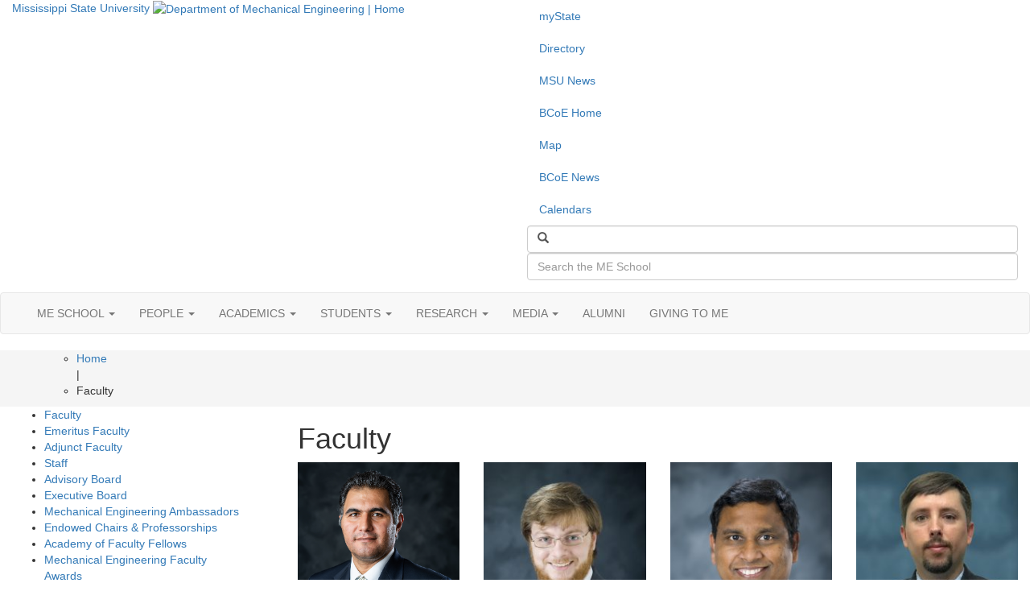

--- FILE ---
content_type: text/html; charset=UTF-8
request_url: https://www.me.msstate.edu/people/faculty/
body_size: 108824
content:
<!DOCTYPE html>

<!--[if lt IE 7]>      <html class="no-js lt-ie9 lt-ie8 lt-ie7"> <![endif]-->
<!--[if IE 7]>         <html class="no-js lt-ie9 lt-ie8"> <![endif]-->
<!--[if IE 8]>         <html class="no-js lt-ie9"> <![endif]-->
<!--[if gt IE 8]><!--> <html class="no-js" dir="ltr" lang="en-US" prefix="og: https://ogp.me/ns#"> <!--<![endif]-->

<head>
  
	<meta charset="UTF-8"
	<meta http-equiv="X-UA-Compatible" content="IE=edge">
  	<meta name="viewport" content="width=device-width, initial-scale=1">
	<meta name="Author" content="OPA Design Services" />

		<link href='https://fonts.googleapis.com/css?family=Source+Sans+Pro' rel='stylesheet' type='text/css'>
	<link href='https://fonts.googleapis.com/css?family=Open+Sans:300italic,400italic,600italic,700italic,400,300,600,700|Open+Sans+Condensed:300,700,300italic' rel='stylesheet' type='text/css'>
	
	<!-- css -->
	<link type="text/css" rel="stylesheet" href="//cdn01.its.msstate.edu/e/normalize/3.0.3/normalize.css" media="all" />
	<link type="text/css" rel="stylesheet" href="//cdn01.its.msstate.edu/e/h5bp/5.2.0/h5bp.css" media="all" />
    <link type="text/css" rel="stylesheet" href="//cdn01.its.msstate.edu/e/bootstrap/3.3.7/css/bootstrap.min.css" media="all" />
    <link type="text/css" rel="stylesheet" href="//cdn01.its.msstate.edu/e/slick/1.5.0/slick.css" media="all" />
	<link type="text/css" rel="stylesheet" href="//cdn01.its.msstate.edu/e/slick/1.5.0/slick-theme.css" media="all" />

			<link type="text/css" rel="stylesheet" href="//cdn01.its.msstate.edu/i/social-icons/1.0.9/css/social-icons.css" media="all" />
	
			<link type="text/css" rel="stylesheet" href="//cdn01.its.msstate.edu/i/basedrupal/1.0.5/css/chevron.css" media="all" />
	
			<link type="text/css" rel="stylesheet" href="//cdn01.its.msstate.edu/i/basedrupal/1.0.5/css/truebulldog.css" media="all" />
	
	<link type="text/css" rel="stylesheet" href="http://www.me.msstate.edu/wp-content/themes/basemsuwp/css/app.css" media="all" />
    <link type="text/css" rel="stylesheet" href="http://www.me.msstate.edu/wp-content/themes/basemsuwp/css/base.css" media="all" />

	<script src="http://www.me.msstate.edu/wp-content/themes/basemsuwp/js/app.js"</script>
    <script src="//cdn01.its.msstate.edu/e/modernizr/2.8.3/modernizr.min.js"></script>
    
<title>Faculty</title>

		<!-- All in One SEO 4.9.3 - aioseo.com -->
	<meta name="description" content="Mohsen Azimi Assistant Professor 219 Carpenter Hall P 662.325.1959 Email Christopher Barrett Associate Professor and Undergraduate Coordinator 200 Carpenter Hall P 662.325.7325 Email Shanti Bhushan Associate Professor and CAVS Associate Director 202 Carpenter Hall P 662.325.1201 Email Shane Brauer Associate Clinical Professor Gulf Coast Campus P 228.201.1473 Email Doyl E. Dickel Assistant Professor 215 Carpenter Hall" />
	<meta name="robots" content="max-image-preview:large" />
	<link rel="canonical" href="https://www.me.msstate.edu/people/faculty/" />
	<meta name="generator" content="All in One SEO (AIOSEO) 4.9.3" />
		<meta property="og:locale" content="en_US" />
		<meta property="og:site_name" content="Mechanical Engineering - Bagley College of Engineering - Mississippi State University" />
		<meta property="og:type" content="article" />
		<meta property="og:title" content="Faculty" />
		<meta property="og:description" content="Mohsen Azimi Assistant Professor 219 Carpenter Hall P 662.325.1959 Email Christopher Barrett Associate Professor and Undergraduate Coordinator 200 Carpenter Hall P 662.325.7325 Email Shanti Bhushan Associate Professor and CAVS Associate Director 202 Carpenter Hall P 662.325.1201 Email Shane Brauer Associate Clinical Professor Gulf Coast Campus P 228.201.1473 Email Doyl E. Dickel Assistant Professor 215 Carpenter Hall" />
		<meta property="og:url" content="https://www.me.msstate.edu/people/faculty/" />
		<meta property="article:published_time" content="2011-10-17T19:34:10+00:00" />
		<meta property="article:modified_time" content="2025-08-18T19:15:26+00:00" />
		<meta name="twitter:card" content="summary" />
		<meta name="twitter:title" content="Faculty" />
		<meta name="twitter:description" content="Mohsen Azimi Assistant Professor 219 Carpenter Hall P 662.325.1959 Email Christopher Barrett Associate Professor and Undergraduate Coordinator 200 Carpenter Hall P 662.325.7325 Email Shanti Bhushan Associate Professor and CAVS Associate Director 202 Carpenter Hall P 662.325.1201 Email Shane Brauer Associate Clinical Professor Gulf Coast Campus P 228.201.1473 Email Doyl E. Dickel Assistant Professor 215 Carpenter Hall" />
		<script type="application/ld+json" class="aioseo-schema">
			{"@context":"https:\/\/schema.org","@graph":[{"@type":"BreadcrumbList","@id":"https:\/\/www.me.msstate.edu\/people\/faculty\/#breadcrumblist","itemListElement":[{"@type":"ListItem","@id":"https:\/\/www.me.msstate.edu#listItem","position":1,"name":"Home","item":"https:\/\/www.me.msstate.edu","nextItem":{"@type":"ListItem","@id":"https:\/\/www.me.msstate.edu\/people\/#listItem","name":"PEOPLE"}},{"@type":"ListItem","@id":"https:\/\/www.me.msstate.edu\/people\/#listItem","position":2,"name":"PEOPLE","item":"https:\/\/www.me.msstate.edu\/people\/","nextItem":{"@type":"ListItem","@id":"https:\/\/www.me.msstate.edu\/people\/faculty\/#listItem","name":"Faculty"},"previousItem":{"@type":"ListItem","@id":"https:\/\/www.me.msstate.edu#listItem","name":"Home"}},{"@type":"ListItem","@id":"https:\/\/www.me.msstate.edu\/people\/faculty\/#listItem","position":3,"name":"Faculty","previousItem":{"@type":"ListItem","@id":"https:\/\/www.me.msstate.edu\/people\/#listItem","name":"PEOPLE"}}]},{"@type":"Organization","@id":"https:\/\/www.me.msstate.edu\/#organization","name":"Mechanical Engineering - Bagley College of Engineering","description":"Mississippi State University","url":"https:\/\/www.me.msstate.edu\/"},{"@type":"WebPage","@id":"https:\/\/www.me.msstate.edu\/people\/faculty\/#webpage","url":"https:\/\/www.me.msstate.edu\/people\/faculty\/","name":"Faculty","description":"Mohsen Azimi Assistant Professor 219 Carpenter Hall P 662.325.1959 Email Christopher Barrett Associate Professor and Undergraduate Coordinator 200 Carpenter Hall P 662.325.7325 Email Shanti Bhushan Associate Professor and CAVS Associate Director 202 Carpenter Hall P 662.325.1201 Email Shane Brauer Associate Clinical Professor Gulf Coast Campus P 228.201.1473 Email Doyl E. Dickel Assistant Professor 215 Carpenter Hall","inLanguage":"en-US","isPartOf":{"@id":"https:\/\/www.me.msstate.edu\/#website"},"breadcrumb":{"@id":"https:\/\/www.me.msstate.edu\/people\/faculty\/#breadcrumblist"},"datePublished":"2011-10-17T19:34:10+06:00","dateModified":"2025-08-19T01:15:26+06:00"},{"@type":"WebSite","@id":"https:\/\/www.me.msstate.edu\/#website","url":"https:\/\/www.me.msstate.edu\/","name":"Mechanical Engineering - Bagley College of Engineering","description":"Mississippi State University","inLanguage":"en-US","publisher":{"@id":"https:\/\/www.me.msstate.edu\/#organization"}}]}
		</script>
		<!-- All in One SEO -->

<link rel='dns-prefetch' href='//cdn01.its.msstate.edu' />
<link rel="alternate" type="application/rss+xml" title="Mechanical Engineering - Bagley College of Engineering &raquo; Feed" href="https://www.me.msstate.edu/feed/" />
<link rel="alternate" type="application/rss+xml" title="Mechanical Engineering - Bagley College of Engineering &raquo; Comments Feed" href="https://www.me.msstate.edu/comments/feed/" />
<link rel="alternate" title="oEmbed (JSON)" type="application/json+oembed" href="https://www.me.msstate.edu/wp-json/oembed/1.0/embed?url=https%3A%2F%2Fwww.me.msstate.edu%2Fpeople%2Ffaculty%2F" />
<link rel="alternate" title="oEmbed (XML)" type="text/xml+oembed" href="https://www.me.msstate.edu/wp-json/oembed/1.0/embed?url=https%3A%2F%2Fwww.me.msstate.edu%2Fpeople%2Ffaculty%2F&#038;format=xml" />
<style id='wp-img-auto-sizes-contain-inline-css' type='text/css'>
img:is([sizes=auto i],[sizes^="auto," i]){contain-intrinsic-size:3000px 1500px}
/*# sourceURL=wp-img-auto-sizes-contain-inline-css */
</style>
<link rel='stylesheet' id='otw_sbm.css-css' href='https://www.me.msstate.edu/wp-content/plugins/sidebar-manager-light/css/otw_sbm.css?ver=66ea74286e5410d95d0171d102e48b2b' type='text/css' media='all' />
<style id='wp-emoji-styles-inline-css' type='text/css'>

	img.wp-smiley, img.emoji {
		display: inline !important;
		border: none !important;
		box-shadow: none !important;
		height: 1em !important;
		width: 1em !important;
		margin: 0 0.07em !important;
		vertical-align: -0.1em !important;
		background: none !important;
		padding: 0 !important;
	}
/*# sourceURL=wp-emoji-styles-inline-css */
</style>
<style id='wp-block-library-inline-css' type='text/css'>
:root{--wp-block-synced-color:#7a00df;--wp-block-synced-color--rgb:122,0,223;--wp-bound-block-color:var(--wp-block-synced-color);--wp-editor-canvas-background:#ddd;--wp-admin-theme-color:#007cba;--wp-admin-theme-color--rgb:0,124,186;--wp-admin-theme-color-darker-10:#006ba1;--wp-admin-theme-color-darker-10--rgb:0,107,160.5;--wp-admin-theme-color-darker-20:#005a87;--wp-admin-theme-color-darker-20--rgb:0,90,135;--wp-admin-border-width-focus:2px}@media (min-resolution:192dpi){:root{--wp-admin-border-width-focus:1.5px}}.wp-element-button{cursor:pointer}:root .has-very-light-gray-background-color{background-color:#eee}:root .has-very-dark-gray-background-color{background-color:#313131}:root .has-very-light-gray-color{color:#eee}:root .has-very-dark-gray-color{color:#313131}:root .has-vivid-green-cyan-to-vivid-cyan-blue-gradient-background{background:linear-gradient(135deg,#00d084,#0693e3)}:root .has-purple-crush-gradient-background{background:linear-gradient(135deg,#34e2e4,#4721fb 50%,#ab1dfe)}:root .has-hazy-dawn-gradient-background{background:linear-gradient(135deg,#faaca8,#dad0ec)}:root .has-subdued-olive-gradient-background{background:linear-gradient(135deg,#fafae1,#67a671)}:root .has-atomic-cream-gradient-background{background:linear-gradient(135deg,#fdd79a,#004a59)}:root .has-nightshade-gradient-background{background:linear-gradient(135deg,#330968,#31cdcf)}:root .has-midnight-gradient-background{background:linear-gradient(135deg,#020381,#2874fc)}:root{--wp--preset--font-size--normal:16px;--wp--preset--font-size--huge:42px}.has-regular-font-size{font-size:1em}.has-larger-font-size{font-size:2.625em}.has-normal-font-size{font-size:var(--wp--preset--font-size--normal)}.has-huge-font-size{font-size:var(--wp--preset--font-size--huge)}.has-text-align-center{text-align:center}.has-text-align-left{text-align:left}.has-text-align-right{text-align:right}.has-fit-text{white-space:nowrap!important}#end-resizable-editor-section{display:none}.aligncenter{clear:both}.items-justified-left{justify-content:flex-start}.items-justified-center{justify-content:center}.items-justified-right{justify-content:flex-end}.items-justified-space-between{justify-content:space-between}.screen-reader-text{border:0;clip-path:inset(50%);height:1px;margin:-1px;overflow:hidden;padding:0;position:absolute;width:1px;word-wrap:normal!important}.screen-reader-text:focus{background-color:#ddd;clip-path:none;color:#444;display:block;font-size:1em;height:auto;left:5px;line-height:normal;padding:15px 23px 14px;text-decoration:none;top:5px;width:auto;z-index:100000}html :where(.has-border-color){border-style:solid}html :where([style*=border-top-color]){border-top-style:solid}html :where([style*=border-right-color]){border-right-style:solid}html :where([style*=border-bottom-color]){border-bottom-style:solid}html :where([style*=border-left-color]){border-left-style:solid}html :where([style*=border-width]){border-style:solid}html :where([style*=border-top-width]){border-top-style:solid}html :where([style*=border-right-width]){border-right-style:solid}html :where([style*=border-bottom-width]){border-bottom-style:solid}html :where([style*=border-left-width]){border-left-style:solid}html :where(img[class*=wp-image-]){height:auto;max-width:100%}:where(figure){margin:0 0 1em}html :where(.is-position-sticky){--wp-admin--admin-bar--position-offset:var(--wp-admin--admin-bar--height,0px)}@media screen and (max-width:600px){html :where(.is-position-sticky){--wp-admin--admin-bar--position-offset:0px}}

/*# sourceURL=wp-block-library-inline-css */
</style><style id='global-styles-inline-css' type='text/css'>
:root{--wp--preset--aspect-ratio--square: 1;--wp--preset--aspect-ratio--4-3: 4/3;--wp--preset--aspect-ratio--3-4: 3/4;--wp--preset--aspect-ratio--3-2: 3/2;--wp--preset--aspect-ratio--2-3: 2/3;--wp--preset--aspect-ratio--16-9: 16/9;--wp--preset--aspect-ratio--9-16: 9/16;--wp--preset--color--black: #000000;--wp--preset--color--cyan-bluish-gray: #abb8c3;--wp--preset--color--white: #ffffff;--wp--preset--color--pale-pink: #f78da7;--wp--preset--color--vivid-red: #cf2e2e;--wp--preset--color--luminous-vivid-orange: #ff6900;--wp--preset--color--luminous-vivid-amber: #fcb900;--wp--preset--color--light-green-cyan: #7bdcb5;--wp--preset--color--vivid-green-cyan: #00d084;--wp--preset--color--pale-cyan-blue: #8ed1fc;--wp--preset--color--vivid-cyan-blue: #0693e3;--wp--preset--color--vivid-purple: #9b51e0;--wp--preset--gradient--vivid-cyan-blue-to-vivid-purple: linear-gradient(135deg,rgb(6,147,227) 0%,rgb(155,81,224) 100%);--wp--preset--gradient--light-green-cyan-to-vivid-green-cyan: linear-gradient(135deg,rgb(122,220,180) 0%,rgb(0,208,130) 100%);--wp--preset--gradient--luminous-vivid-amber-to-luminous-vivid-orange: linear-gradient(135deg,rgb(252,185,0) 0%,rgb(255,105,0) 100%);--wp--preset--gradient--luminous-vivid-orange-to-vivid-red: linear-gradient(135deg,rgb(255,105,0) 0%,rgb(207,46,46) 100%);--wp--preset--gradient--very-light-gray-to-cyan-bluish-gray: linear-gradient(135deg,rgb(238,238,238) 0%,rgb(169,184,195) 100%);--wp--preset--gradient--cool-to-warm-spectrum: linear-gradient(135deg,rgb(74,234,220) 0%,rgb(151,120,209) 20%,rgb(207,42,186) 40%,rgb(238,44,130) 60%,rgb(251,105,98) 80%,rgb(254,248,76) 100%);--wp--preset--gradient--blush-light-purple: linear-gradient(135deg,rgb(255,206,236) 0%,rgb(152,150,240) 100%);--wp--preset--gradient--blush-bordeaux: linear-gradient(135deg,rgb(254,205,165) 0%,rgb(254,45,45) 50%,rgb(107,0,62) 100%);--wp--preset--gradient--luminous-dusk: linear-gradient(135deg,rgb(255,203,112) 0%,rgb(199,81,192) 50%,rgb(65,88,208) 100%);--wp--preset--gradient--pale-ocean: linear-gradient(135deg,rgb(255,245,203) 0%,rgb(182,227,212) 50%,rgb(51,167,181) 100%);--wp--preset--gradient--electric-grass: linear-gradient(135deg,rgb(202,248,128) 0%,rgb(113,206,126) 100%);--wp--preset--gradient--midnight: linear-gradient(135deg,rgb(2,3,129) 0%,rgb(40,116,252) 100%);--wp--preset--font-size--small: 13px;--wp--preset--font-size--medium: 20px;--wp--preset--font-size--large: 36px;--wp--preset--font-size--x-large: 42px;--wp--preset--spacing--20: 0.44rem;--wp--preset--spacing--30: 0.67rem;--wp--preset--spacing--40: 1rem;--wp--preset--spacing--50: 1.5rem;--wp--preset--spacing--60: 2.25rem;--wp--preset--spacing--70: 3.38rem;--wp--preset--spacing--80: 5.06rem;--wp--preset--shadow--natural: 6px 6px 9px rgba(0, 0, 0, 0.2);--wp--preset--shadow--deep: 12px 12px 50px rgba(0, 0, 0, 0.4);--wp--preset--shadow--sharp: 6px 6px 0px rgba(0, 0, 0, 0.2);--wp--preset--shadow--outlined: 6px 6px 0px -3px rgb(255, 255, 255), 6px 6px rgb(0, 0, 0);--wp--preset--shadow--crisp: 6px 6px 0px rgb(0, 0, 0);}:where(.is-layout-flex){gap: 0.5em;}:where(.is-layout-grid){gap: 0.5em;}body .is-layout-flex{display: flex;}.is-layout-flex{flex-wrap: wrap;align-items: center;}.is-layout-flex > :is(*, div){margin: 0;}body .is-layout-grid{display: grid;}.is-layout-grid > :is(*, div){margin: 0;}:where(.wp-block-columns.is-layout-flex){gap: 2em;}:where(.wp-block-columns.is-layout-grid){gap: 2em;}:where(.wp-block-post-template.is-layout-flex){gap: 1.25em;}:where(.wp-block-post-template.is-layout-grid){gap: 1.25em;}.has-black-color{color: var(--wp--preset--color--black) !important;}.has-cyan-bluish-gray-color{color: var(--wp--preset--color--cyan-bluish-gray) !important;}.has-white-color{color: var(--wp--preset--color--white) !important;}.has-pale-pink-color{color: var(--wp--preset--color--pale-pink) !important;}.has-vivid-red-color{color: var(--wp--preset--color--vivid-red) !important;}.has-luminous-vivid-orange-color{color: var(--wp--preset--color--luminous-vivid-orange) !important;}.has-luminous-vivid-amber-color{color: var(--wp--preset--color--luminous-vivid-amber) !important;}.has-light-green-cyan-color{color: var(--wp--preset--color--light-green-cyan) !important;}.has-vivid-green-cyan-color{color: var(--wp--preset--color--vivid-green-cyan) !important;}.has-pale-cyan-blue-color{color: var(--wp--preset--color--pale-cyan-blue) !important;}.has-vivid-cyan-blue-color{color: var(--wp--preset--color--vivid-cyan-blue) !important;}.has-vivid-purple-color{color: var(--wp--preset--color--vivid-purple) !important;}.has-black-background-color{background-color: var(--wp--preset--color--black) !important;}.has-cyan-bluish-gray-background-color{background-color: var(--wp--preset--color--cyan-bluish-gray) !important;}.has-white-background-color{background-color: var(--wp--preset--color--white) !important;}.has-pale-pink-background-color{background-color: var(--wp--preset--color--pale-pink) !important;}.has-vivid-red-background-color{background-color: var(--wp--preset--color--vivid-red) !important;}.has-luminous-vivid-orange-background-color{background-color: var(--wp--preset--color--luminous-vivid-orange) !important;}.has-luminous-vivid-amber-background-color{background-color: var(--wp--preset--color--luminous-vivid-amber) !important;}.has-light-green-cyan-background-color{background-color: var(--wp--preset--color--light-green-cyan) !important;}.has-vivid-green-cyan-background-color{background-color: var(--wp--preset--color--vivid-green-cyan) !important;}.has-pale-cyan-blue-background-color{background-color: var(--wp--preset--color--pale-cyan-blue) !important;}.has-vivid-cyan-blue-background-color{background-color: var(--wp--preset--color--vivid-cyan-blue) !important;}.has-vivid-purple-background-color{background-color: var(--wp--preset--color--vivid-purple) !important;}.has-black-border-color{border-color: var(--wp--preset--color--black) !important;}.has-cyan-bluish-gray-border-color{border-color: var(--wp--preset--color--cyan-bluish-gray) !important;}.has-white-border-color{border-color: var(--wp--preset--color--white) !important;}.has-pale-pink-border-color{border-color: var(--wp--preset--color--pale-pink) !important;}.has-vivid-red-border-color{border-color: var(--wp--preset--color--vivid-red) !important;}.has-luminous-vivid-orange-border-color{border-color: var(--wp--preset--color--luminous-vivid-orange) !important;}.has-luminous-vivid-amber-border-color{border-color: var(--wp--preset--color--luminous-vivid-amber) !important;}.has-light-green-cyan-border-color{border-color: var(--wp--preset--color--light-green-cyan) !important;}.has-vivid-green-cyan-border-color{border-color: var(--wp--preset--color--vivid-green-cyan) !important;}.has-pale-cyan-blue-border-color{border-color: var(--wp--preset--color--pale-cyan-blue) !important;}.has-vivid-cyan-blue-border-color{border-color: var(--wp--preset--color--vivid-cyan-blue) !important;}.has-vivid-purple-border-color{border-color: var(--wp--preset--color--vivid-purple) !important;}.has-vivid-cyan-blue-to-vivid-purple-gradient-background{background: var(--wp--preset--gradient--vivid-cyan-blue-to-vivid-purple) !important;}.has-light-green-cyan-to-vivid-green-cyan-gradient-background{background: var(--wp--preset--gradient--light-green-cyan-to-vivid-green-cyan) !important;}.has-luminous-vivid-amber-to-luminous-vivid-orange-gradient-background{background: var(--wp--preset--gradient--luminous-vivid-amber-to-luminous-vivid-orange) !important;}.has-luminous-vivid-orange-to-vivid-red-gradient-background{background: var(--wp--preset--gradient--luminous-vivid-orange-to-vivid-red) !important;}.has-very-light-gray-to-cyan-bluish-gray-gradient-background{background: var(--wp--preset--gradient--very-light-gray-to-cyan-bluish-gray) !important;}.has-cool-to-warm-spectrum-gradient-background{background: var(--wp--preset--gradient--cool-to-warm-spectrum) !important;}.has-blush-light-purple-gradient-background{background: var(--wp--preset--gradient--blush-light-purple) !important;}.has-blush-bordeaux-gradient-background{background: var(--wp--preset--gradient--blush-bordeaux) !important;}.has-luminous-dusk-gradient-background{background: var(--wp--preset--gradient--luminous-dusk) !important;}.has-pale-ocean-gradient-background{background: var(--wp--preset--gradient--pale-ocean) !important;}.has-electric-grass-gradient-background{background: var(--wp--preset--gradient--electric-grass) !important;}.has-midnight-gradient-background{background: var(--wp--preset--gradient--midnight) !important;}.has-small-font-size{font-size: var(--wp--preset--font-size--small) !important;}.has-medium-font-size{font-size: var(--wp--preset--font-size--medium) !important;}.has-large-font-size{font-size: var(--wp--preset--font-size--large) !important;}.has-x-large-font-size{font-size: var(--wp--preset--font-size--x-large) !important;}
/*# sourceURL=global-styles-inline-css */
</style>

<style id='classic-theme-styles-inline-css' type='text/css'>
/*! This file is auto-generated */
.wp-block-button__link{color:#fff;background-color:#32373c;border-radius:9999px;box-shadow:none;text-decoration:none;padding:calc(.667em + 2px) calc(1.333em + 2px);font-size:1.125em}.wp-block-file__button{background:#32373c;color:#fff;text-decoration:none}
/*# sourceURL=/wp-includes/css/classic-themes.min.css */
</style>
<link rel='stylesheet' id='siteorigin-panels-front-css' href='https://www.me.msstate.edu/wp-content/plugins/siteorigin-panels/css/front-flex.min.css?ver=2.33.5' type='text/css' media='all' />
<link rel='stylesheet' id='bootstrap_core-css' href='https://www.me.msstate.edu/wp-content/themes/basemsuwp/css/base.css?ver=66ea74286e5410d95d0171d102e48b2b' type='text/css' media='all' />
<link rel='stylesheet' id='custom-css' href='https://www.me.msstate.edu/wp-content/themes/basemsuwpstyle.css?ver=66ea74286e5410d95d0171d102e48b2b' type='text/css' media='all' />
<link rel='stylesheet' id='fancybox-css' href='https://www.me.msstate.edu/wp-content/plugins/easy-fancybox/fancybox/1.5.4/jquery.fancybox.min.css?ver=66ea74286e5410d95d0171d102e48b2b' type='text/css' media='screen' />
<link rel='stylesheet' id='tablepress-default-css' href='https://www.me.msstate.edu/wp-content/tablepress-combined.min.css?ver=58' type='text/css' media='all' />
<link rel='stylesheet' id='srpw-style-css' href='https://www.me.msstate.edu/wp-content/plugins/smart-recent-posts-widget/assets/css/srpw-frontend.css?ver=66ea74286e5410d95d0171d102e48b2b' type='text/css' media='all' />
<link rel='stylesheet' id='sow-image-default-dbf295114b96-css' href='https://www.me.msstate.edu/wp-content/uploads/siteorigin-widgets/sow-image-default-dbf295114b96.css?ver=66ea74286e5410d95d0171d102e48b2b' type='text/css' media='all' />
<link rel='stylesheet' id='sow-image-default-8b5b6f678277-css' href='https://www.me.msstate.edu/wp-content/uploads/siteorigin-widgets/sow-image-default-8b5b6f678277.css?ver=66ea74286e5410d95d0171d102e48b2b' type='text/css' media='all' />
<link rel='stylesheet' id='sow-slider-default-ce3430b30c97-css' href='https://www.me.msstate.edu/wp-content/uploads/siteorigin-widgets/sow-slider-default-ce3430b30c97.css?ver=66ea74286e5410d95d0171d102e48b2b' type='text/css' media='all' />
<link rel='stylesheet' id='sow-slider-slider-css' href='https://www.me.msstate.edu/wp-content/plugins/so-widgets-bundle/css/slider/slider.css?ver=1.70.4' type='text/css' media='all' />
<script type="text/javascript" src="https://www.me.msstate.edu/wp-includes/js/jquery/jquery.min.js?ver=3.7.1" id="jquery-core-js"></script>
<script type="text/javascript" src="https://www.me.msstate.edu/wp-includes/js/jquery/jquery-migrate.min.js?ver=3.4.1" id="jquery-migrate-js"></script>
<script type="text/javascript" src="https://www.me.msstate.edu/wp-content/themes/basemsuwp/js/app.js?ver=1" id="bootstrap_js-js"></script>
<script type="text/javascript" src="//cdn01.its.msstate.edu/e/modernizr/2.8.3/modernizr.min.js?ver=1" id="modernizr_js-js"></script>
<script type="text/javascript" src="https://www.me.msstate.edu/wp-content/plugins/so-widgets-bundle/js/jquery.cycle.min.js?ver=1.70.4" id="sow-slider-slider-cycle2-js"></script>
<script type="text/javascript" src="https://www.me.msstate.edu/wp-content/plugins/so-widgets-bundle/js/slider/jquery.slider.min.js?ver=1.70.4" id="sow-slider-slider-js"></script>
<script type="text/javascript" src="https://www.me.msstate.edu/wp-content/plugins/so-widgets-bundle/js/jquery.cycle.swipe.min.js?ver=1.70.4" id="sow-slider-slider-cycle2-swipe-js"></script>
<link rel="https://api.w.org/" href="https://www.me.msstate.edu/wp-json/" /><link rel="alternate" title="JSON" type="application/json" href="https://www.me.msstate.edu/wp-json/wp/v2/pages/46" /><link rel="EditURI" type="application/rsd+xml" title="RSD" href="https://www.me.msstate.edu/xmlrpc.php?rsd" />

<link rel='shortlink' href='https://www.me.msstate.edu/?p=46' />
<style media="all" id="siteorigin-panels-layouts-head">/* Layout 46 */ #pgc-46-0-0 , #pgc-46-0-1 , #pgc-46-0-2 , #pgc-46-0-3 , #pgc-46-1-0 , #pgc-46-1-1 , #pgc-46-1-2 , #pgc-46-1-3 , #pgc-46-2-0 , #pgc-46-2-1 , #pgc-46-2-2 , #pgc-46-2-3 , #pgc-46-3-0 , #pgc-46-3-1 , #pgc-46-3-2 , #pgc-46-3-3 , #pgc-46-4-0 , #pgc-46-4-1 , #pgc-46-4-2 , #pgc-46-4-3 , #pgc-46-5-0 , #pgc-46-5-1 , #pgc-46-5-2 , #pgc-46-5-3 { width:25%;width:calc(25% - ( 0.75 * 30px ) ) } #pg-46-0 , #pg-46-1 , #pg-46-2 , #pg-46-3 { margin-bottom:1% } #pg-46-4 , #pl-46 .so-panel { margin-bottom:30px } #pl-46 .so-panel:last-of-type { margin-bottom:0px } #pg-46-0.panel-has-style > .panel-row-style, #pg-46-0.panel-no-style , #pg-46-1.panel-has-style > .panel-row-style, #pg-46-1.panel-no-style , #pg-46-2.panel-has-style > .panel-row-style, #pg-46-2.panel-no-style , #pg-46-3.panel-has-style > .panel-row-style, #pg-46-3.panel-no-style , #pg-46-4.panel-has-style > .panel-row-style, #pg-46-4.panel-no-style , #pg-46-5.panel-has-style > .panel-row-style, #pg-46-5.panel-no-style { -webkit-align-items:flex-start;align-items:flex-start } @media (max-width:780px){ #pg-46-0.panel-no-style, #pg-46-0.panel-has-style > .panel-row-style, #pg-46-0 , #pg-46-1.panel-no-style, #pg-46-1.panel-has-style > .panel-row-style, #pg-46-1 , #pg-46-2.panel-no-style, #pg-46-2.panel-has-style > .panel-row-style, #pg-46-2 , #pg-46-3.panel-no-style, #pg-46-3.panel-has-style > .panel-row-style, #pg-46-3 , #pg-46-4.panel-no-style, #pg-46-4.panel-has-style > .panel-row-style, #pg-46-4 , #pg-46-5.panel-no-style, #pg-46-5.panel-has-style > .panel-row-style, #pg-46-5 { -webkit-flex-direction:column;-ms-flex-direction:column;flex-direction:column } #pg-46-0 > .panel-grid-cell , #pg-46-0 > .panel-row-style > .panel-grid-cell , #pg-46-1 > .panel-grid-cell , #pg-46-1 > .panel-row-style > .panel-grid-cell , #pg-46-2 > .panel-grid-cell , #pg-46-2 > .panel-row-style > .panel-grid-cell , #pg-46-3 > .panel-grid-cell , #pg-46-3 > .panel-row-style > .panel-grid-cell , #pg-46-4 > .panel-grid-cell , #pg-46-4 > .panel-row-style > .panel-grid-cell , #pg-46-5 > .panel-grid-cell , #pg-46-5 > .panel-row-style > .panel-grid-cell { width:100%;margin-right:0 } #pgc-46-0-0 , #pgc-46-0-1 , #pgc-46-0-2 , #pgc-46-1-0 , #pgc-46-1-1 , #pgc-46-1-2 , #pgc-46-2-0 , #pgc-46-2-1 , #pgc-46-2-2 , #pgc-46-3-0 , #pgc-46-3-1 , #pgc-46-3-2 , #pgc-46-4-0 , #pgc-46-4-1 , #pgc-46-4-2 , #pgc-46-5-0 , #pgc-46-5-1 , #pgc-46-5-2 { margin-bottom:30px } #pl-46 .panel-grid-cell { padding:0 } #pl-46 .panel-grid .panel-grid-cell-empty { display:none } #pl-46 .panel-grid .panel-grid-cell-mobile-last { margin-bottom:0px }  } </style>
<link rel='stylesheet' id='sow-image-default-dbf295114b96-46-css' href='https://www.me.msstate.edu/wp-content/uploads/siteorigin-widgets/sow-image-default-dbf295114b96-46.css?ver=66ea74286e5410d95d0171d102e48b2b' type='text/css' media='all' />
<link rel='stylesheet' id='sow-image-default-8b5b6f678277-46-css' href='https://www.me.msstate.edu/wp-content/uploads/siteorigin-widgets/sow-image-default-8b5b6f678277-46.css?ver=66ea74286e5410d95d0171d102e48b2b' type='text/css' media='all' />
<link rel='stylesheet' id='owl-css-css' href='https://www.me.msstate.edu/wp-content/plugins/addon-so-widgets-bundle/css/owl.carousel.css?ver=66ea74286e5410d95d0171d102e48b2b' type='text/css' media='all' />
<link rel='stylesheet' id='widgets-css-css' href='https://www.me.msstate.edu/wp-content/plugins/addon-so-widgets-bundle/css/widgets.css?ver=66ea74286e5410d95d0171d102e48b2b' type='text/css' media='all' />
</head>

<body 
      class="
	basemsu		" class="wp-singular page-template-default page page-id-46 page-parent page-child parent-pageid-26 wp-theme-basemsuwp siteorigin-panels siteorigin-panels-before-js">
    
<!--[if lte IE 9]><p class="browsehappy">You are using an <strong>outdated</strong> browser. Please <a href="http://browsehappy.com/">upgrade your browser</a> to improve your experience.</p><![endif]-->




<div id="skipnav" class="element-invisible hidden">
	<div class="container">
    	<p>Skip to:</p>
		<ul>
			<li><a href="#page" class="element-invisible element-focusable">Skip to content</a></li>
			<li><a href="#main-menu" class="element-invisible element-focusable">Skip to navigation</a></li>
		</ul>
	</div>
</div>
<!-- /#skipnav -->





<!-- mobile-menu -->
<div id="mobile-menu" class="mobile-menu visible-xs">
	<nav class="navbar navbar-default" role="navigation">
		
		<div class="navbar-header">
			<button type="button" class="navbar-toggle" data-toggle="collapse" data-target=".navbar-collapse">
				<span class="sr-only">Toggle navigation</span>
				<span class="icon-bar-text">Menu</span>
				<span class="icon-bar-container">
					<span class="icon-bar"></span>
					<span class="icon-bar"></span>
					<span class="icon-bar"></span>
				</span>
			</button>
			<!--<a class="navbar-brand" href="#">Brand</a>-->
		</div>

		<div class="collapse navbar-collapse navbar-collapse"> 

			<div id="bs-example-navbar-collapse" class="collapse navbar-collapse"><ul id="menu-main-menu" class="nav navbar-nav"><li id="menu-item-65" class="menu-item menu-item-type-post_type menu-item-object-page menu-item-has-children menu-item-65 dropdown"><a title="ME SCHOOL" href="#" data-toggle="dropdown" class="dropdown-toggle" aria-haspopup="true">ME SCHOOL <span class="caret"></span></a>
<ul role="menu" class=" dropdown-menu">
	<li id="menu-item-5252" class="menu-item menu-item-type-post_type menu-item-object-page menu-item-5252"><a title="About" href="https://www.me.msstate.edu/about/">About</a></li>
	<li id="menu-item-10042" class="menu-item menu-item-type-post_type menu-item-object-page menu-item-10042"><a title="Contact Us" href="https://www.me.msstate.edu/contact-information/">Contact Us</a></li>
	<li id="menu-item-9047" class="menu-item menu-item-type-post_type menu-item-object-page menu-item-9047"><a title="Vision" href="https://www.me.msstate.edu/vision/">Vision</a></li>
	<li id="menu-item-7495" class="menu-item menu-item-type-custom menu-item-object-custom menu-item-7495"><a title="Employment Opportunities" target="_blank" href="http://explore.msujobs.msstate.edu/cw/en-us/search/?search-keyword=061700&#038;job-mail-subscribe-privacy=agree">Employment Opportunities</a></li>
</ul>
</li>
<li id="menu-item-5384" class="menu-item menu-item-type-custom menu-item-object-custom current-menu-ancestor current-menu-parent menu-item-has-children menu-item-5384 dropdown"><a title="PEOPLE" href="#" data-toggle="dropdown" class="dropdown-toggle" aria-haspopup="true">PEOPLE <span class="caret"></span></a>
<ul role="menu" class=" dropdown-menu">
	<li id="menu-item-72" class="menu-item menu-item-type-post_type menu-item-object-page current-menu-item page_item page-item-46 current_page_item menu-item-72 active"><a title="Faculty" href="https://www.me.msstate.edu/people/faculty/">Faculty</a></li>
	<li id="menu-item-69" class="menu-item menu-item-type-post_type menu-item-object-page menu-item-69"><a title="Staff" href="https://www.me.msstate.edu/people/staff/">Staff</a></li>
	<li id="menu-item-7937" class="menu-item menu-item-type-post_type menu-item-object-page menu-item-7937"><a title="Advisory Board" href="https://www.me.msstate.edu/people/advisory-board/">Advisory Board</a></li>
	<li id="menu-item-10521" class="menu-item menu-item-type-post_type menu-item-object-page menu-item-10521"><a title="Executive Board" href="https://www.me.msstate.edu/people/executive-board/">Executive Board</a></li>
	<li id="menu-item-4468" class="menu-item menu-item-type-post_type menu-item-object-page menu-item-4468"><a title="Mechanical Engineering Ambassadors" href="https://www.me.msstate.edu/people/ambassadors/">Mechanical Engineering Ambassadors</a></li>
</ul>
</li>
<li id="menu-item-7448" class="menu-item menu-item-type-custom menu-item-object-custom menu-item-has-children menu-item-7448 dropdown"><a title="ACADEMICS" href="#" data-toggle="dropdown" class="dropdown-toggle" aria-haspopup="true">ACADEMICS <span class="caret"></span></a>
<ul role="menu" class=" dropdown-menu">
	<li id="menu-item-10059" class="menu-item menu-item-type-post_type menu-item-object-page menu-item-10059"><a title="Prospective Students" href="https://www.me.msstate.edu/prospective-students/">Prospective Students</a></li>
	<li id="menu-item-10058" class="menu-item menu-item-type-post_type menu-item-object-page menu-item-10058"><a title="Undergraduate Education" href="https://www.me.msstate.edu/undergraduate-education/">Undergraduate Education</a></li>
	<li id="menu-item-10424" class="menu-item menu-item-type-custom menu-item-object-custom menu-item-10424"><a title="Graduate Education" href="https://www.me.msstate.edu/graduate-education/">Graduate Education</a></li>
	<li id="menu-item-8866" class="menu-item menu-item-type-custom menu-item-object-custom menu-item-8866"><a title="Transfer Education" target="_blank" href="https://www.bagley.msstate.edu/transfer/">Transfer Education</a></li>
	<li id="menu-item-3349" class="menu-item menu-item-type-custom menu-item-object-custom menu-item-3349"><a title="Distance Education" target="_blank" href="https://www.bagley.msstate.edu/distance/programs/">Distance Education</a></li>
	<li id="menu-item-10056" class="menu-item menu-item-type-post_type menu-item-object-page menu-item-10056"><a title="Advising" href="https://www.me.msstate.edu/advising/">Advising</a></li>
	<li id="menu-item-8874" class="menu-item menu-item-type-custom menu-item-object-custom menu-item-8874"><a title="Global Engineering Leadership Minor" target="_blank" href="https://www.bagley.msstate.edu/gel-minor/">Global Engineering Leadership Minor</a></li>
	<li id="menu-item-8865" class="menu-item menu-item-type-post_type menu-item-object-page menu-item-8865"><a title="Accreditation" href="https://www.me.msstate.edu/accreditation/">Accreditation</a></li>
</ul>
</li>
<li id="menu-item-8864" class="menu-item menu-item-type-custom menu-item-object-custom menu-item-has-children menu-item-8864 dropdown"><a title="STUDENTS" href="#" data-toggle="dropdown" class="dropdown-toggle" aria-haspopup="true">STUDENTS <span class="caret"></span></a>
<ul role="menu" class=" dropdown-menu">
	<li id="menu-item-8765" class="menu-item menu-item-type-post_type menu-item-object-page menu-item-8765"><a title="Student Organizations" href="https://www.me.msstate.edu/student-opportunities/">Student Organizations</a></li>
	<li id="menu-item-8867" class="menu-item menu-item-type-custom menu-item-object-custom menu-item-8867"><a title="Undergraduate Courses" target="_blank" href="http://www.catalog.msstate.edu/undergraduate/collegesanddegreeprograms/thejamesworthbagleycollegeofengineering/departmentofmechanicalengineeringme/">Undergraduate Courses</a></li>
	<li id="menu-item-8868" class="menu-item menu-item-type-custom menu-item-object-custom menu-item-8868"><a title="Graduate Courses" target="_blank" href="http://www.catalog.msstate.edu/graduate/colleges-degree-programs/engineering/mechanical/">Graduate Courses</a></li>
	<li id="menu-item-10057" class="menu-item menu-item-type-post_type menu-item-object-page menu-item-10057"><a title="Advising" href="https://www.me.msstate.edu/advising/">Advising</a></li>
	<li id="menu-item-8871" class="menu-item menu-item-type-custom menu-item-object-custom menu-item-8871"><a title="Certificates" target="_blank" href="https://www.bagley.msstate.edu/programs/certificates/">Certificates</a></li>
	<li id="menu-item-8775" class="menu-item menu-item-type-post_type menu-item-object-page menu-item-8775"><a title="ME Undergraduate Seminar Series" href="https://www.me.msstate.edu/me-undergraduate-seminar-series-2/">ME Undergraduate Seminar Series</a></li>
	<li id="menu-item-8254" class="menu-item menu-item-type-post_type menu-item-object-page menu-item-8254"><a title="Senior Design Program" href="https://www.me.msstate.edu/senior-design/">Senior Design Program</a></li>
	<li id="menu-item-8870" class="menu-item menu-item-type-custom menu-item-object-custom menu-item-8870"><a title="Study Abroad" target="_blank" href="https://www.bagley.msstate.edu/programs/study-abroad/">Study Abroad</a></li>
	<li id="menu-item-8873" class="menu-item menu-item-type-custom menu-item-object-custom menu-item-8873"><a title="Honor Code" target="_blank" href="https://www.honorcode.msstate.edu/">Honor Code</a></li>
	<li id="menu-item-8872" class="menu-item menu-item-type-custom menu-item-object-custom menu-item-8872"><a title="Petitions, Requests &amp; Appeals" target="_blank" href="https://www.bagley.msstate.edu/people/current/petitions-appeals-requests/">Petitions, Requests &#038; Appeals</a></li>
	<li id="menu-item-9167" class="menu-item menu-item-type-post_type menu-item-object-page menu-item-9167"><a title="Student Worker Forms" href="https://www.me.msstate.edu/student-worker-timesheet-2/">Student Worker Forms</a></li>
</ul>
</li>
<li id="menu-item-34" class="menu-item menu-item-type-post_type menu-item-object-page menu-item-has-children menu-item-34 dropdown"><a title="RESEARCH" href="#" data-toggle="dropdown" class="dropdown-toggle" aria-haspopup="true">RESEARCH <span class="caret"></span></a>
<ul role="menu" class=" dropdown-menu">
	<li id="menu-item-111" class="menu-item menu-item-type-post_type menu-item-object-page menu-item-111"><a title="Research by Faculty" href="https://www.me.msstate.edu/research/research-by-faculty/">Research by Faculty</a></li>
	<li id="menu-item-113" class="menu-item menu-item-type-post_type menu-item-object-page menu-item-113"><a title="Heat Transfer / Fluid Mechanics / Energy" href="https://www.me.msstate.edu/research/heat-transfer-fluid-mechanics/">Heat Transfer / Fluid Mechanics / Energy</a></li>
	<li id="menu-item-112" class="menu-item menu-item-type-post_type menu-item-object-page menu-item-112"><a title="Mechanical Systems / Materials" href="https://www.me.msstate.edu/research/mechanical-systems-materials/">Mechanical Systems / Materials</a></li>
	<li id="menu-item-110" class="menu-item menu-item-type-post_type menu-item-object-page menu-item-110"><a title="Facilities" href="https://www.me.msstate.edu/research/facilities/">Facilities</a></li>
</ul>
</li>
<li id="menu-item-5633" class="menu-item menu-item-type-custom menu-item-object-custom menu-item-has-children menu-item-5633 dropdown"><a title="MEDIA" href="#" data-toggle="dropdown" class="dropdown-toggle" aria-haspopup="true">MEDIA <span class="caret"></span></a>
<ul role="menu" class=" dropdown-menu">
	<li id="menu-item-5638" class="menu-item menu-item-type-post_type menu-item-object-page menu-item-5638"><a title="ME Department Newsroom" href="https://www.me.msstate.edu/newsroom/">ME Department Newsroom</a></li>
	<li id="menu-item-5997" class="menu-item menu-item-type-post_type menu-item-object-page menu-item-5997"><a title="Our People" href="https://www.me.msstate.edu/photos/">Our People</a></li>
	<li id="menu-item-5647" class="menu-item menu-item-type-custom menu-item-object-custom menu-item-5647"><a title="BCoE ME Newsroom" target="_blank" href="https://www.bagley.msstate.edu/news/category/news/me/">BCoE ME Newsroom</a></li>
	<li id="menu-item-5634" class="menu-item menu-item-type-custom menu-item-object-custom menu-item-5634"><a title="BCoE Logo &amp; Visual Identity Standards" target="_blank" href="https://www.bagley.msstate.edu/media/standards/">BCoE Logo &#038; Visual Identity Standards</a></li>
</ul>
</li>
<li id="menu-item-5437" class="menu-item menu-item-type-post_type menu-item-object-page menu-item-5437"><a title="ALUMNI" href="https://www.me.msstate.edu/alumni/">ALUMNI</a></li>
<li id="menu-item-8023" class="menu-item menu-item-type-custom menu-item-object-custom menu-item-8023"><a title="GIVING TO ME" target="_blank" href="https://dda.msstate.edu/give-now?f=310508">GIVING TO ME</a></li>
</ul></div>	
		</div>
		<!-- /.navbar-collapse -->
		
	</nav>
</div>
<!-- /#mobile-menu -->













<div id="wrapper" class="wrapper clearfix">

<!-- header -->
<header id="msu-header" class="msu-header ">

<div class="container-fluid clearfix">
<div class="row">
<div class="col-sm-12">
		
	<div class="row">
		
		<div class="col-sm-6 logo">
			<div class="links-container">
				<a class="msu-link" href="http://msstate.edu" title="Mississippi State University">Mississippi State University</a>
				<a class="site-link" href="https://www.me.msstate.edu" title="Department of Mechanical Engineering | Home"><img src="/wp-content/themes/basemsuwp/images/HORIZONTAL_WEB_white.svg" alt="Department of Mechanical Engineering | Home" /></a>
			</div>
		</div>
		
		<div class="col-sm-6">
		
			<div class="row secondary hidden-xs">
				<div class="col-sm-12">

					
<div class="top-menu-row color-black">
	<ul class="menu nav">
		<li class="level-university"><a href="http://my.msstate.edu" target="_blank">myState</a></li>
		<li class="level-university"><a href="http://msstate.edu/directory" target="_blank">Directory</a></li>
		<li class="level-university space"><a href="http://msstate.edu/newsroom" target="_blank">MSU News</a></li>
		<li class="level-site"><a href="http://www.bagley.msstate.edu" target="_blank">BCoE Home</a></li>
		<li class="level-site"><a href="https://map.msstate.edu/map/?id=233&mrkIid=54605" target="_blank">Map</a></li>
		<li class="level-site"><a href="http://www.bagley.msstate.edu/newsroom" target="_blank">BCoE News</a></li>
		<li class="level-site"><a href="http://www.msstate.edu/calendars/" target="_blank">Calendars</a></li>
	</ul>
</div>

<div class="concentration-icon-row hidden">
	<div class="concentration-icon-container text-right">
		<ul>
			<li><a class="concentration-icon" href="#" data-toggle="tooltip" data-placement="bottom" title="Music" data-mobile-title="Music"><span class="glyphicon glyphicon-volume-up" aria-hidden="true"></span></a></li>
			<li><a class="concentration-icon" href="#" data-toggle="tooltip" data-placement="bottom" title="Broadcasting" data-mobile-title="Broadcasting"><span class="glyphicon glyphicon-facetime-video" aria-hidden="true"></span></a></li>
			<li><a class="concentration-icon" href="#" data-toggle="tooltip" data-placement="bottom" title="Communication Studies" data-mobile-title="Communication Studies"><span class="glyphicon glyphicon-comment" aria-hidden="true"></span></a></li>
			<li><a class="concentration-icon" href="#" data-toggle="tooltip" data-placement="bottom" title="Journalism" data-mobile-title="Journalism"><span class="glyphicon glyphicon-file" aria-hidden="true"></span></a></li>
			<!-- <li><a class="concentration-icon" href="#" data-toggle="tooltip" data-placement="bottom" title="Concentration Title Here" data-mobile-title="Concentration Title Here"><img src="//cdn01.its.msstate.edu/i/social-icons/1.0.8/img/twitter.svg" /></a></li> --> <!-- svg example -->
		</ul>
	</div>
</div>

<div class="social-icon-row hidden">
	<div class="social-icon-container text-right">
		<ul>
	<li><a class="social-icon facebook" href="https://www.facebook.com/me.msstate/" target="_blank"><img src="//cdn01.its.msstate.edu/i/social-icons/1.0.9/img/facebook.svg" alt="Find ME on Facebook" title="Find ME on Facebook" /></a></li>
	<li><a class="social-icon instagram" href="https://www.instagram.com/me_msstate/" target="_blank"><img src="//cdn01.its.msstate.edu/i/social-icons/1.0.9/img/instagram.svg" alt="Find ME on Instagram" title="Find ME on Instagram" /></a></li>
	<li><a class="social-icon twitter" href="https://twitter.com/me_msstate" target="_blank"><img src="//cdn01.its.msstate.edu/i/social-icons/1.0.9/img/twitter.svg" alt="Find ME on Twitter" title="Find ME on Twitter" /></a></li>
	<li><a class="social-icon youtube" href="https://www.youtube.com/channel/UCppJa3e3mTiV6-Hl13kYCRA" target="_blank"><img src="//cdn01.its.msstate.edu/i/social-icons/1.0.9/img/youtube.svg" alt="Find ME on YouTube" title="Find ME on YouTube" /></a></li>
	<li><a class="social-icon facebook" href="https://www.facebook.com/msuengineering" target="_blank"><img src="//cdn01.its.msstate.edu/i/social-icons/1.0.9/img/facebook.svg" alt="Find the Bagley College on Facebook" title="Find the Bagley College on Facebook" /></a></li>
	<li><a class="social-icon instagram" href="https://www.instagram.com/msuengineering/" target="_blank"><img src="//cdn01.its.msstate.edu/i/social-icons/1.0.9/img/instagram.svg" alt="Find the Bagley College on Instagram" title="Find the Bagley College on Instagram" /></a></li>
	<li><a class="social-icon linkedin" href="https://www.linkedin.com/groups/3733018" target="_blank"><img src="//cdn01.its.msstate.edu/i/social-icons/1.0.9/img/linkedin.svg" alt="Find the Bagley College on LinkedIn" title="Find the Bagley College on LinkedIn" /></a></li>
	<li><a class="social-icon twitter" href="https://twitter.com/MSUEngineering" target="_blank"><img src="//cdn01.its.msstate.edu/i/social-icons/1.0.9/img/twitter.svg" alt="Find the Bagley College on Twitter" title="Find the Bagley College on Twitter" /></a></li>
	<li><a class="social-icon vimeo" href="https://vimeo.com/msuengineering" target="_blank"><img src="//cdn01.its.msstate.edu/i/social-icons/1.0.9/img/vimeo.svg" alt="Find the Bagley College on Vimeo" title="Find the Bagley College on Vimeo" /></a></li>
	<li><a class="social-icon youtube" href="https://www.youtube.com/channel/UCe90ywnQgONViQMKfdD4gTA" target="_blank"><img src="//cdn01.its.msstate.edu/i/social-icons/1.0.9/img/youtube.svg" alt="Find the Bagley College on YouTube" title="Find the Bagley College on YouTube" /></a></li>
	</ul>
	</div>
</div>
					
				</div>
			</div>
			
			<div class="row search hidden-xs">
				<div class="col-sm-12">
					
					<form class="search-form" role="search" action="/" method="get">
						<div class="form-group">
							<label for="s" class="sr-only">Search the ME School</label>
							<div class="form-control">
								<span class="glyphicon glyphicon-search"></span>
							</div>
							<input class="form-control" id="s" name="s" placeholder="Search the ME School" type="text">
						</div>
					</form>
					
				</div>
			</div>
			
		</div>
		
	</div>
	
</div>
</div>
</div>

</header>
<!-- /header -->









<nav id="main-menu" class="main-menu navbar navbar-default hidden-xs color-black" role="navigation">

<div class="container-fluid clearfix">
<div class="row">
<div class="col-sm-12">
	
	<div class="menu-container  "> 

		<div id="bs-example-navbar-collapse" class="collapse navbar-collapse"><ul id="menu-main-menu-1" class="nav navbar-nav"><li class="menu-item menu-item-type-post_type menu-item-object-page menu-item-has-children menu-item-65 dropdown"><a title="ME SCHOOL" href="#" data-toggle="dropdown" class="dropdown-toggle" aria-haspopup="true">ME SCHOOL <span class="caret"></span></a>
<ul role="menu" class=" dropdown-menu">
	<li class="menu-item menu-item-type-post_type menu-item-object-page menu-item-5252"><a title="About" href="https://www.me.msstate.edu/about/">About</a></li>
	<li class="menu-item menu-item-type-post_type menu-item-object-page menu-item-10042"><a title="Contact Us" href="https://www.me.msstate.edu/contact-information/">Contact Us</a></li>
	<li class="menu-item menu-item-type-post_type menu-item-object-page menu-item-9047"><a title="Vision" href="https://www.me.msstate.edu/vision/">Vision</a></li>
	<li class="menu-item menu-item-type-custom menu-item-object-custom menu-item-7495"><a title="Employment Opportunities" target="_blank" href="http://explore.msujobs.msstate.edu/cw/en-us/search/?search-keyword=061700&#038;job-mail-subscribe-privacy=agree">Employment Opportunities</a></li>
</ul>
</li>
<li class="menu-item menu-item-type-custom menu-item-object-custom current-menu-ancestor current-menu-parent menu-item-has-children menu-item-5384 dropdown"><a title="PEOPLE" href="#" data-toggle="dropdown" class="dropdown-toggle" aria-haspopup="true">PEOPLE <span class="caret"></span></a>
<ul role="menu" class=" dropdown-menu">
	<li class="menu-item menu-item-type-post_type menu-item-object-page current-menu-item page_item page-item-46 current_page_item menu-item-72 active"><a title="Faculty" href="https://www.me.msstate.edu/people/faculty/">Faculty</a></li>
	<li class="menu-item menu-item-type-post_type menu-item-object-page menu-item-69"><a title="Staff" href="https://www.me.msstate.edu/people/staff/">Staff</a></li>
	<li class="menu-item menu-item-type-post_type menu-item-object-page menu-item-7937"><a title="Advisory Board" href="https://www.me.msstate.edu/people/advisory-board/">Advisory Board</a></li>
	<li class="menu-item menu-item-type-post_type menu-item-object-page menu-item-10521"><a title="Executive Board" href="https://www.me.msstate.edu/people/executive-board/">Executive Board</a></li>
	<li class="menu-item menu-item-type-post_type menu-item-object-page menu-item-4468"><a title="Mechanical Engineering Ambassadors" href="https://www.me.msstate.edu/people/ambassadors/">Mechanical Engineering Ambassadors</a></li>
</ul>
</li>
<li class="menu-item menu-item-type-custom menu-item-object-custom menu-item-has-children menu-item-7448 dropdown"><a title="ACADEMICS" href="#" data-toggle="dropdown" class="dropdown-toggle" aria-haspopup="true">ACADEMICS <span class="caret"></span></a>
<ul role="menu" class=" dropdown-menu">
	<li class="menu-item menu-item-type-post_type menu-item-object-page menu-item-10059"><a title="Prospective Students" href="https://www.me.msstate.edu/prospective-students/">Prospective Students</a></li>
	<li class="menu-item menu-item-type-post_type menu-item-object-page menu-item-10058"><a title="Undergraduate Education" href="https://www.me.msstate.edu/undergraduate-education/">Undergraduate Education</a></li>
	<li class="menu-item menu-item-type-custom menu-item-object-custom menu-item-10424"><a title="Graduate Education" href="https://www.me.msstate.edu/graduate-education/">Graduate Education</a></li>
	<li class="menu-item menu-item-type-custom menu-item-object-custom menu-item-8866"><a title="Transfer Education" target="_blank" href="https://www.bagley.msstate.edu/transfer/">Transfer Education</a></li>
	<li class="menu-item menu-item-type-custom menu-item-object-custom menu-item-3349"><a title="Distance Education" target="_blank" href="https://www.bagley.msstate.edu/distance/programs/">Distance Education</a></li>
	<li class="menu-item menu-item-type-post_type menu-item-object-page menu-item-10056"><a title="Advising" href="https://www.me.msstate.edu/advising/">Advising</a></li>
	<li class="menu-item menu-item-type-custom menu-item-object-custom menu-item-8874"><a title="Global Engineering Leadership Minor" target="_blank" href="https://www.bagley.msstate.edu/gel-minor/">Global Engineering Leadership Minor</a></li>
	<li class="menu-item menu-item-type-post_type menu-item-object-page menu-item-8865"><a title="Accreditation" href="https://www.me.msstate.edu/accreditation/">Accreditation</a></li>
</ul>
</li>
<li class="menu-item menu-item-type-custom menu-item-object-custom menu-item-has-children menu-item-8864 dropdown"><a title="STUDENTS" href="#" data-toggle="dropdown" class="dropdown-toggle" aria-haspopup="true">STUDENTS <span class="caret"></span></a>
<ul role="menu" class=" dropdown-menu">
	<li class="menu-item menu-item-type-post_type menu-item-object-page menu-item-8765"><a title="Student Organizations" href="https://www.me.msstate.edu/student-opportunities/">Student Organizations</a></li>
	<li class="menu-item menu-item-type-custom menu-item-object-custom menu-item-8867"><a title="Undergraduate Courses" target="_blank" href="http://www.catalog.msstate.edu/undergraduate/collegesanddegreeprograms/thejamesworthbagleycollegeofengineering/departmentofmechanicalengineeringme/">Undergraduate Courses</a></li>
	<li class="menu-item menu-item-type-custom menu-item-object-custom menu-item-8868"><a title="Graduate Courses" target="_blank" href="http://www.catalog.msstate.edu/graduate/colleges-degree-programs/engineering/mechanical/">Graduate Courses</a></li>
	<li class="menu-item menu-item-type-post_type menu-item-object-page menu-item-10057"><a title="Advising" href="https://www.me.msstate.edu/advising/">Advising</a></li>
	<li class="menu-item menu-item-type-custom menu-item-object-custom menu-item-8871"><a title="Certificates" target="_blank" href="https://www.bagley.msstate.edu/programs/certificates/">Certificates</a></li>
	<li class="menu-item menu-item-type-post_type menu-item-object-page menu-item-8775"><a title="ME Undergraduate Seminar Series" href="https://www.me.msstate.edu/me-undergraduate-seminar-series-2/">ME Undergraduate Seminar Series</a></li>
	<li class="menu-item menu-item-type-post_type menu-item-object-page menu-item-8254"><a title="Senior Design Program" href="https://www.me.msstate.edu/senior-design/">Senior Design Program</a></li>
	<li class="menu-item menu-item-type-custom menu-item-object-custom menu-item-8870"><a title="Study Abroad" target="_blank" href="https://www.bagley.msstate.edu/programs/study-abroad/">Study Abroad</a></li>
	<li class="menu-item menu-item-type-custom menu-item-object-custom menu-item-8873"><a title="Honor Code" target="_blank" href="https://www.honorcode.msstate.edu/">Honor Code</a></li>
	<li class="menu-item menu-item-type-custom menu-item-object-custom menu-item-8872"><a title="Petitions, Requests &amp; Appeals" target="_blank" href="https://www.bagley.msstate.edu/people/current/petitions-appeals-requests/">Petitions, Requests &#038; Appeals</a></li>
	<li class="menu-item menu-item-type-post_type menu-item-object-page menu-item-9167"><a title="Student Worker Forms" href="https://www.me.msstate.edu/student-worker-timesheet-2/">Student Worker Forms</a></li>
</ul>
</li>
<li class="menu-item menu-item-type-post_type menu-item-object-page menu-item-has-children menu-item-34 dropdown"><a title="RESEARCH" href="#" data-toggle="dropdown" class="dropdown-toggle" aria-haspopup="true">RESEARCH <span class="caret"></span></a>
<ul role="menu" class=" dropdown-menu">
	<li class="menu-item menu-item-type-post_type menu-item-object-page menu-item-111"><a title="Research by Faculty" href="https://www.me.msstate.edu/research/research-by-faculty/">Research by Faculty</a></li>
	<li class="menu-item menu-item-type-post_type menu-item-object-page menu-item-113"><a title="Heat Transfer / Fluid Mechanics / Energy" href="https://www.me.msstate.edu/research/heat-transfer-fluid-mechanics/">Heat Transfer / Fluid Mechanics / Energy</a></li>
	<li class="menu-item menu-item-type-post_type menu-item-object-page menu-item-112"><a title="Mechanical Systems / Materials" href="https://www.me.msstate.edu/research/mechanical-systems-materials/">Mechanical Systems / Materials</a></li>
	<li class="menu-item menu-item-type-post_type menu-item-object-page menu-item-110"><a title="Facilities" href="https://www.me.msstate.edu/research/facilities/">Facilities</a></li>
</ul>
</li>
<li class="menu-item menu-item-type-custom menu-item-object-custom menu-item-has-children menu-item-5633 dropdown"><a title="MEDIA" href="#" data-toggle="dropdown" class="dropdown-toggle" aria-haspopup="true">MEDIA <span class="caret"></span></a>
<ul role="menu" class=" dropdown-menu">
	<li class="menu-item menu-item-type-post_type menu-item-object-page menu-item-5638"><a title="ME Department Newsroom" href="https://www.me.msstate.edu/newsroom/">ME Department Newsroom</a></li>
	<li class="menu-item menu-item-type-post_type menu-item-object-page menu-item-5997"><a title="Our People" href="https://www.me.msstate.edu/photos/">Our People</a></li>
	<li class="menu-item menu-item-type-custom menu-item-object-custom menu-item-5647"><a title="BCoE ME Newsroom" target="_blank" href="https://www.bagley.msstate.edu/news/category/news/me/">BCoE ME Newsroom</a></li>
	<li class="menu-item menu-item-type-custom menu-item-object-custom menu-item-5634"><a title="BCoE Logo &amp; Visual Identity Standards" target="_blank" href="https://www.bagley.msstate.edu/media/standards/">BCoE Logo &#038; Visual Identity Standards</a></li>
</ul>
</li>
<li class="menu-item menu-item-type-post_type menu-item-object-page menu-item-5437"><a title="ALUMNI" href="https://www.me.msstate.edu/alumni/">ALUMNI</a></li>
<li class="menu-item menu-item-type-custom menu-item-object-custom menu-item-8023"><a title="GIVING TO ME" target="_blank" href="https://dda.msstate.edu/give-now?f=310508">GIVING TO ME</a></li>
</ul></div>	 

	</div>
</div>
</div>
</div>	
</nav>



<!-- ========== Breadcrumbs  ========== -->
<div style="background-color: #f5f5f5;">
<div class="container-fluid clearfix">
<div class="row">
<div class="col-sm-12">
<ol class="breadcrumbs"><ul id="crumbs"><li><a href="http://www.me.msstate.edu">Home</a></li> | <li>Faculty</li></ul></ol>
    </div></div></div></div>

<!-- ========== The template for displaying pages========== -->
<div id="page" class="page">

<div class="container-fluid clearfix">
<div class="row">
<div class="col-sm-12">


	
<div class="row">

	<div class="col-sm-3">
        <div class="webdev-sidebar sidebarstyling">
      	<div id="primary-sidebar" class="primary-sidebar widget-area" role="complementary">
		<div class="webdev-sidebar"><div class="menu-faculty-container"><ul id="menu-faculty" class="menu"><li id="menu-item-5756" class="menu-item menu-item-type-post_type menu-item-object-page current-menu-item page_item page-item-46 current_page_item menu-item-5756"><a href="https://www.me.msstate.edu/people/faculty/" aria-current="page">Faculty</a></li>
<li id="menu-item-5495" class="menu-item menu-item-type-post_type menu-item-object-page menu-item-5495"><a href="https://www.me.msstate.edu/people/emeritus-faculty/">Emeritus Faculty</a></li>
<li id="menu-item-7070" class="menu-item menu-item-type-post_type menu-item-object-page menu-item-7070"><a href="https://www.me.msstate.edu/people/adjunct-faculty/">Adjunct Faculty</a></li>
<li id="menu-item-6440" class="menu-item menu-item-type-post_type menu-item-object-page menu-item-6440"><a href="https://www.me.msstate.edu/people/staff/">Staff</a></li>
<li id="menu-item-7931" class="menu-item menu-item-type-post_type menu-item-object-page menu-item-7931"><a href="https://www.me.msstate.edu/people/advisory-board/">Advisory Board</a></li>
<li id="menu-item-10522" class="menu-item menu-item-type-post_type menu-item-object-page menu-item-10522"><a href="https://www.me.msstate.edu/people/executive-board/">Executive Board</a></li>
<li id="menu-item-8648" class="menu-item menu-item-type-post_type menu-item-object-page menu-item-8648"><a href="https://www.me.msstate.edu/people/ambassadors/">Mechanical Engineering Ambassadors</a></li>
<li id="menu-item-5493" class="menu-item menu-item-type-post_type menu-item-object-page menu-item-5493"><a href="https://www.me.msstate.edu/endowed-chairs-professorships/">Endowed Chairs &#038; Professorships</a></li>
<li id="menu-item-5494" class="menu-item menu-item-type-post_type menu-item-object-page menu-item-5494"><a href="https://www.me.msstate.edu/academy-of-faculty-fellows/">Academy of Faculty Fellows</a></li>
<li id="menu-item-5492" class="menu-item menu-item-type-post_type menu-item-object-page menu-item-5492"><a href="https://www.me.msstate.edu/faculty-awards/">Mechanical Engineering Faculty Awards</a></li>
</ul></div></div>	</div><!-- #primary-sidebar -->
<div class="webdev-sidebar">
			
</div>        </div>
        </div>
	<!-- /.col-sm-3 -->

	<div class="col-sm-9" style="padding-left:50px;">

                  <h1>Faculty</h1>
            <div id="pl-46"  class="panel-layout" ><div id="pg-46-0"  class="panel-grid panel-no-style" ><div id="pgc-46-0-0"  class="panel-grid-cell" ><div id="panel-46-0-0-0" class="so-panel widget widget_sow-image panel-first-child" data-index="0" ><div
			
			class="so-widget-sow-image so-widget-sow-image-default-dbf295114b96-46"
			
		>
<div class="sow-image-container">
		<img 
	src="https://www.me.msstate.edu/wp-content/uploads/009-Mohsen-Azimi.png" width="651" height="904" srcset="https://www.me.msstate.edu/wp-content/uploads/009-Mohsen-Azimi.png 651w, https://www.me.msstate.edu/wp-content/uploads/009-Mohsen-Azimi-216x300.png 216w" sizes="(max-width: 651px) 100vw, 651px" title="Mohsen Azimi" alt="Mohsen Azimi" 		class="so-widget-image"/>
	</div>

</div></div><div id="panel-46-0-0-1" class="so-panel widget widget_sow-editor panel-last-child" data-index="1" ><div
			
			class="so-widget-sow-editor so-widget-sow-editor-base"
			
		>
<div class="siteorigin-widget-tinymce textwidget">
	<p><a href="https://www.me.msstate.edu/people/faculty/mohsen-azimi/"><strong>Mohsen Azimi</strong></a><br />
Assistant Professor</p>
<p>219 Carpenter Hall<br />
P <a href="tel:662-325-1959">662.325.1959</a><br />
<a href="mailto:azimi@me.msstate.edu">Email</a></p>
</div>
</div></div></div><div id="pgc-46-0-1"  class="panel-grid-cell" ><div id="panel-46-0-1-0" class="so-panel widget widget_sow-image panel-first-child" data-index="2" ><div
			
			class="so-widget-sow-image so-widget-sow-image-default-dbf295114b96-46"
			
		>
<div class="sow-image-container">
		<img 
	src="https://www.me.msstate.edu/wp-content/uploads/BarrettC.jpg" width="214" height="300" sizes="(max-width: 214px) 100vw, 214px" title="Christopher Barrett" alt="Christopher Barrett" 		class="so-widget-image"/>
	</div>

</div></div><div id="panel-46-0-1-1" class="so-panel widget widget_sow-editor panel-last-child" data-index="3" ><div
			
			class="so-widget-sow-editor so-widget-sow-editor-base"
			
		>
<div class="siteorigin-widget-tinymce textwidget">
	<p><a href="/people/christopher-barrett/"><strong>Christopher Barrett</strong></a><br />
Associate Professor and Undergraduate Coordinator</p>
<p>200 Carpenter Hall<br />
P <a href="tel:662-325-7325">662.325.7325</a><br />
<a href="mailto:barrett@me.msstate.edu">Email</a></p>
</div>
</div></div></div><div id="pgc-46-0-2"  class="panel-grid-cell" ><div id="panel-46-0-2-0" class="so-panel widget widget_sow-image panel-first-child" data-index="4" ><div
			
			class="so-widget-sow-image so-widget-sow-image-default-dbf295114b96-46"
			
		>
<div class="sow-image-container">
		<img 
	src="https://www.me.msstate.edu/wp-content/uploads/BhushanS.jpg" width="214" height="300" sizes="(max-width: 214px) 100vw, 214px" title="Shanti Bhushan" alt="Shanti Bhushan" 		class="so-widget-image"/>
	</div>

</div></div><div id="panel-46-0-2-1" class="so-panel widget widget_sow-editor panel-last-child" data-index="5" ><div
			
			class="so-widget-sow-editor so-widget-sow-editor-base"
			
		>
<div class="siteorigin-widget-tinymce textwidget">
	<p><strong><a href="/people/shanti-bhushan/">Shanti Bhushan</a></strong><br />
Associate Professor and CAVS Associate Director</p>
<p>202 Carpenter Hall<br />
P <a href="tel:662-325-1201">662.325.1201</a><br />
<a href="mailto:bhushan@me.msstate.edu">Email</a></p>
</div>
</div></div></div><div id="pgc-46-0-3"  class="panel-grid-cell" ><div id="panel-46-0-3-0" class="so-panel widget widget_sow-image panel-first-child" data-index="6" ><div
			
			class="so-widget-sow-image so-widget-sow-image-default-dbf295114b96-46"
			
		>
<div class="sow-image-container">
		<img 
	src="https://www.me.msstate.edu/wp-content/uploads/BrauerS.jpg" width="214" height="300" sizes="(max-width: 214px) 100vw, 214px" title="Shane Brauer" alt="Shane Brauer" 		class="so-widget-image"/>
	</div>

</div></div><div id="panel-46-0-3-1" class="so-panel widget widget_sow-editor panel-last-child" data-index="7" ><div
			
			class="so-widget-sow-editor so-widget-sow-editor-base"
			
		>
<div class="siteorigin-widget-tinymce textwidget">
	<p><a href="/people/shane-brauer/"><strong>Shane Brauer</strong></a><br />
Associate Clinical Professor</p>
<p>Gulf Coast Campus<br />
P <a href="tel:228-201-1473">228.201.1473</a><br />
<a href="mailto:brauer@me.msstate.edu">Email</a></p>
</div>
</div></div></div></div><div id="pg-46-1"  class="panel-grid panel-no-style" ><div id="pgc-46-1-0"  class="panel-grid-cell" ><div id="panel-46-1-0-0" class="so-panel widget widget_sow-image panel-first-child" data-index="8" ><div
			
			class="so-widget-sow-image so-widget-sow-image-default-dbf295114b96-46"
			
		>
<div class="sow-image-container">
		<img 
	src="https://www.me.msstate.edu/wp-content/uploads/Dickel.jpg" width="1500" height="2100" srcset="https://www.me.msstate.edu/wp-content/uploads/Dickel.jpg 1500w, https://www.me.msstate.edu/wp-content/uploads/Dickel-214x300.jpg 214w, https://www.me.msstate.edu/wp-content/uploads/Dickel-731x1024.jpg 731w, https://www.me.msstate.edu/wp-content/uploads/Dickel-768x1075.jpg 768w, https://www.me.msstate.edu/wp-content/uploads/Dickel-1097x1536.jpg 1097w, https://www.me.msstate.edu/wp-content/uploads/Dickel-1463x2048.jpg 1463w" sizes="(max-width: 1500px) 100vw, 1500px" title="Doyl E. Dickel" alt="Doyl E. Dickel" 		class="so-widget-image"/>
	</div>

</div></div><div id="panel-46-1-0-1" class="so-panel widget widget_sow-editor panel-last-child" data-index="9" ><div
			
			class="so-widget-sow-editor so-widget-sow-editor-base"
			
		>
<div class="siteorigin-widget-tinymce textwidget">
	<p><a href="http://www.me.msstate.edu/people/faculty/doyl-dickel/"><strong>Doyl E. Dickel</strong></a><br />
Assistant Professor</p>
<p>215 Carpenter Hall<br />
P <a href="tel:662-325-1544">662.325.1544</a><br />
<a href="mailto:doyl@me.msstate.edu">Email</a></p>
</div>
</div></div></div><div id="pgc-46-1-1"  class="panel-grid-cell" ><div id="panel-46-1-1-0" class="so-panel widget widget_sow-image panel-first-child" data-index="10" ><div
			
			class="so-widget-sow-image so-widget-sow-image-default-dbf295114b96-46"
			
		>
<div class="sow-image-container">
		<img 
	src="https://www.me.msstate.edu/wp-content/uploads/5.png" width="400" height="560" srcset="https://www.me.msstate.edu/wp-content/uploads/5.png 400w, https://www.me.msstate.edu/wp-content/uploads/5-214x300.png 214w" sizes="(max-width: 400px) 100vw, 400px" title="Aidan Duncan" alt="Aidan Duncan" 		class="so-widget-image"/>
	</div>

</div></div><div id="panel-46-1-1-1" class="so-panel widget widget_sow-editor panel-last-child" data-index="11" ><div
			
			class="so-widget-sow-editor so-widget-sow-editor-base"
			
		>
<div class="siteorigin-widget-tinymce textwidget">
	<p><a href="https://www.me.msstate.edu/people/faculty/aidan-duncan/"><strong>Aidan Duncan</strong></a><br />
Instructor</p>
<p>105-A Carpenter Hall<br />
P <a href="tel:662-325-7321">662.325.7321</a><br />
<a href="mailto:aidan@me.msstate.edu">Email</a></p>
</div>
</div></div></div><div id="pgc-46-1-2"  class="panel-grid-cell" ><div id="panel-46-1-2-0" class="so-panel widget widget_sow-image panel-first-child" data-index="12" ><div
			
			class="so-widget-sow-image so-widget-sow-image-default-dbf295114b96-46"
			
		>
<div class="sow-image-container">
		<img 
	src="https://www.me.msstate.edu/wp-content/uploads/ElKadiriH_WEB_400x560x300PPI.jpg" width="400" height="560" srcset="https://www.me.msstate.edu/wp-content/uploads/ElKadiriH_WEB_400x560x300PPI.jpg 400w, https://www.me.msstate.edu/wp-content/uploads/ElKadiriH_WEB_400x560x300PPI-214x300.jpg 214w" sizes="(max-width: 400px) 100vw, 400px" title="Haitham El Kadiri" alt="Haitham El Kadiri" 		class="so-widget-image"/>
	</div>

</div></div><div id="panel-46-1-2-1" class="so-panel widget widget_sow-editor panel-last-child" data-index="13" ><div
			
			class="so-widget-sow-editor so-widget-sow-editor-base"
			
		>
<div class="siteorigin-widget-tinymce textwidget">
	<p><a href="/people/faculty/haitham-el-kadiri/"><strong>Haitham El Kadiri</strong></a><br />
Director, Professor and PACCAR Chair</p>
<p>208 Carpenter Hall<br />
P <a href="tel:662-325-2364">662.325.6602</a><br />
<a href="mailto:elkadiri@me.msstate.edu">Email</a></p>
</div>
</div></div></div><div id="pgc-46-1-3"  class="panel-grid-cell" ><div id="panel-46-1-3-0" class="so-panel widget widget_sow-image panel-first-child" data-index="14" ><div
			
			class="so-widget-sow-image so-widget-sow-image-default-dbf295114b96-46"
			
		>
<div class="sow-image-container">
		<img 
	src="https://www.me.msstate.edu/wp-content/uploads/EsSahli_Omar.png" width="1500" height="2100" srcset="https://www.me.msstate.edu/wp-content/uploads/EsSahli_Omar.png 1500w, https://www.me.msstate.edu/wp-content/uploads/EsSahli_Omar-214x300.png 214w, https://www.me.msstate.edu/wp-content/uploads/EsSahli_Omar-731x1024.png 731w, https://www.me.msstate.edu/wp-content/uploads/EsSahli_Omar-768x1075.png 768w, https://www.me.msstate.edu/wp-content/uploads/EsSahli_Omar-1097x1536.png 1097w, https://www.me.msstate.edu/wp-content/uploads/EsSahli_Omar-1463x2048.png 1463w" sizes="(max-width: 1500px) 100vw, 1500px" title="Omar Es-Sahli" alt="Omar Es-Sahli" 		class="so-widget-image"/>
	</div>

</div></div><div id="panel-46-1-3-1" class="so-panel widget widget_sow-editor panel-last-child" data-index="15" ><div
			
			class="so-widget-sow-editor so-widget-sow-editor-base"
			
		>
<div class="siteorigin-widget-tinymce textwidget">
	<p><a href="https://www.me.msstate.edu/people/faculty/omar-essahli/"><strong>Omar Es-Sahli</strong></a><br />
Assistant Teaching Professor and Co-Graduate Coordinator</p>
<p>224 Carpenter Hall<br />
P <a href="tel:662-325-4777">662.325.4777</a><br />
<a href="mailto:essahli@me.msstate.edu">Email</a></p>
</div>
</div></div></div></div><div id="pg-46-2"  class="panel-grid panel-no-style" ><div id="pgc-46-2-0"  class="panel-grid-cell" ><div id="panel-46-2-0-0" class="so-panel widget widget_sow-image panel-first-child" data-index="16" ><div
			
			class="so-widget-sow-image so-widget-sow-image-default-dbf295114b96-46"
			
		>
<div class="sow-image-container">
		<img 
	src="https://www.me.msstate.edu/wp-content/uploads/Green_Morgan_122024.jpg" width="1500" height="2100" srcset="https://www.me.msstate.edu/wp-content/uploads/Green_Morgan_122024.jpg 1500w, https://www.me.msstate.edu/wp-content/uploads/Green_Morgan_122024-214x300.jpg 214w, https://www.me.msstate.edu/wp-content/uploads/Green_Morgan_122024-731x1024.jpg 731w, https://www.me.msstate.edu/wp-content/uploads/Green_Morgan_122024-768x1075.jpg 768w, https://www.me.msstate.edu/wp-content/uploads/Green_Morgan_122024-1097x1536.jpg 1097w, https://www.me.msstate.edu/wp-content/uploads/Green_Morgan_122024-1463x2048.jpg 1463w" sizes="(max-width: 1500px) 100vw, 1500px" title="Morgan Green" alt="Morgan Green" 		class="so-widget-image"/>
	</div>

</div></div><div id="panel-46-2-0-1" class="so-panel widget widget_sow-editor panel-last-child" data-index="17" ><div
			
			class="so-widget-sow-editor so-widget-sow-editor-base"
			
		>
<div class="siteorigin-widget-tinymce textwidget">
	<p><a href="http://www.me.msstate.edu/people/faculty/morgan-green/"><strong>Morgan Green</strong></a><br />
Assistant Teaching Professor</p>
<p>203 Carpenter Hall<br />
P <a href="tel:662-325-2364">662.325.2364</a><br />
<a href="mailto:green@me.msstate.edu">Email</a></p>
</div>
</div></div></div><div id="pgc-46-2-1"  class="panel-grid-cell" ><div id="panel-46-2-1-0" class="so-panel widget widget_sow-image panel-first-child" data-index="18" ><div
			
			class="so-widget-sow-image so-widget-sow-image-default-dbf295114b96-46"
			
		>
<div class="sow-image-container">
		<img 
	src="https://www.me.msstate.edu/wp-content/uploads/NoPortrait_BCoE.jpg" width="1500" height="2100" srcset="https://www.me.msstate.edu/wp-content/uploads/NoPortrait_BCoE.jpg 1500w, https://www.me.msstate.edu/wp-content/uploads/NoPortrait_BCoE-214x300.jpg 214w, https://www.me.msstate.edu/wp-content/uploads/NoPortrait_BCoE-731x1024.jpg 731w, https://www.me.msstate.edu/wp-content/uploads/NoPortrait_BCoE-768x1075.jpg 768w, https://www.me.msstate.edu/wp-content/uploads/NoPortrait_BCoE-1097x1536.jpg 1097w, https://www.me.msstate.edu/wp-content/uploads/NoPortrait_BCoE-1463x2048.jpg 1463w" sizes="(max-width: 1500px) 100vw, 1500px" title="Sungu Kim" alt="No portrait available" 		class="so-widget-image"/>
	</div>

</div></div><div id="panel-46-2-1-1" class="so-panel widget widget_sow-editor panel-last-child" data-index="19" ><div
			
			class="so-widget-sow-editor so-widget-sow-editor-base"
			
		>
<div class="siteorigin-widget-tinymce textwidget">
	<p><strong>Sungu Kim</strong><br />
Assistant Professor</p>
</div>
</div></div></div><div id="pgc-46-2-2"  class="panel-grid-cell" ><div id="panel-46-2-2-0" class="so-panel widget widget_sow-image panel-first-child" data-index="20" ><div
			
			class="so-widget-sow-image so-widget-sow-image-default-dbf295114b96-46"
			
		>
<div class="sow-image-container">
		<img 
	src="https://www.me.msstate.edu/wp-content/uploads/Korivand_Soroush.png" width="1500" height="2100" srcset="https://www.me.msstate.edu/wp-content/uploads/Korivand_Soroush.png 1500w, https://www.me.msstate.edu/wp-content/uploads/Korivand_Soroush-214x300.png 214w, https://www.me.msstate.edu/wp-content/uploads/Korivand_Soroush-731x1024.png 731w, https://www.me.msstate.edu/wp-content/uploads/Korivand_Soroush-768x1075.png 768w, https://www.me.msstate.edu/wp-content/uploads/Korivand_Soroush-1097x1536.png 1097w, https://www.me.msstate.edu/wp-content/uploads/Korivand_Soroush-1463x2048.png 1463w" sizes="(max-width: 1500px) 100vw, 1500px" title="Soroush Korivand" alt="Soroush Korivand" 		class="so-widget-image"/>
	</div>

</div></div><div id="panel-46-2-2-1" class="so-panel widget widget_sow-editor panel-last-child" data-index="21" ><div
			
			class="so-widget-sow-editor so-widget-sow-editor-base"
			
		>
<div class="siteorigin-widget-tinymce textwidget">
	<p><a href="https://www.me.msstate.edu/people/faculty/soroush-korivand/"><strong>Soroush Korivand</strong></a><br />
Assistant Professor</p>
<p>201 Carpenter Hall<br />
P <a href="tel:662.325-9154">662.325.9154</a><br />
<a href="mailto:skorivand@me.msstate.edu">Email</a></p>
</div>
</div></div></div><div id="pgc-46-2-3"  class="panel-grid-cell" ><div id="panel-46-2-3-0" class="so-panel widget widget_sow-image panel-first-child" data-index="22" ><div
			
			class="so-widget-sow-image so-widget-sow-image-default-dbf295114b96-46"
			
		>
<div class="sow-image-container">
		<img 
	src="https://www.me.msstate.edu/wp-content/uploads/Li_Gang.png" width="651" height="911" srcset="https://www.me.msstate.edu/wp-content/uploads/Li_Gang.png 651w, https://www.me.msstate.edu/wp-content/uploads/Li_Gang-214x300.png 214w" sizes="(max-width: 651px) 100vw, 651px" title="Gang Li" alt="Gang Li" 		class="so-widget-image"/>
	</div>

</div></div><div id="panel-46-2-3-1" class="so-panel widget widget_sow-editor panel-last-child" data-index="23" ><div
			
			class="so-widget-sow-editor so-widget-sow-editor-base"
			
		>
<div class="siteorigin-widget-tinymce textwidget">
	<p><a href="https://www.me.msstate.edu/gang-li/"><strong>Gang Li</strong></a><br />
Assistant Professor</p>
<p>213 Carpenter Hall<br />
P <a href="tel:662-325-5632">662.325.5632</a><br />
<a href="mailto:gli@me.msstate.edu">Email</a></p>
</div>
</div></div></div></div><div id="pg-46-3"  class="panel-grid panel-no-style" ><div id="pgc-46-3-0"  class="panel-grid-cell" ><div id="panel-46-3-0-0" class="so-panel widget widget_sow-image panel-first-child" data-index="24" ><div
			
			class="so-widget-sow-image so-widget-sow-image-default-dbf295114b96-46"
			
		>
<div class="sow-image-container">
		<img 
	src="https://www.me.msstate.edu/wp-content/uploads/LiuQ_WEB_400x560x300PPI.jpg" width="400" height="560" srcset="https://www.me.msstate.edu/wp-content/uploads/LiuQ_WEB_400x560x300PPI.jpg 400w, https://www.me.msstate.edu/wp-content/uploads/LiuQ_WEB_400x560x300PPI-214x300.jpg 214w" sizes="(max-width: 400px) 100vw, 400px" title="Qingqing Liu" alt="Qingqing Liu" 		class="so-widget-image"/>
	</div>

</div></div><div id="panel-46-3-0-1" class="so-panel widget widget_sow-editor panel-last-child" data-index="25" ><div
			
			class="so-widget-sow-editor so-widget-sow-editor-base"
			
		>
<div class="siteorigin-widget-tinymce textwidget">
	<p><a href="https://www.me.msstate.edu/people/faculty/qingqing-liu/"><strong>Qingqing Liu</strong></a><br />
Assistant Professor</p>
<p>205 Carpenter Hall<br />
P <a href="tel:662-325-9303">662.325.9303</a><br />
<a href="mailto:qliu@me.msstate.edu">Email</a></p>
</div>
</div></div></div><div id="pgc-46-3-1"  class="panel-grid-cell" ><div id="panel-46-3-1-0" class="so-panel widget widget_sow-image panel-first-child" data-index="26" ><div
			
			class="so-widget-sow-image so-widget-sow-image-default-dbf295114b96-46"
			
		>
<div class="sow-image-container">
		<img 
	src="https://www.me.msstate.edu/wp-content/uploads/Martinez_Alejandro.png" width="1501" height="2100" srcset="https://www.me.msstate.edu/wp-content/uploads/Martinez_Alejandro.png 1501w, https://www.me.msstate.edu/wp-content/uploads/Martinez_Alejandro-214x300.png 214w, https://www.me.msstate.edu/wp-content/uploads/Martinez_Alejandro-732x1024.png 732w, https://www.me.msstate.edu/wp-content/uploads/Martinez_Alejandro-768x1074.png 768w, https://www.me.msstate.edu/wp-content/uploads/Martinez_Alejandro-1098x1536.png 1098w, https://www.me.msstate.edu/wp-content/uploads/Martinez_Alejandro-1464x2048.png 1464w" sizes="(max-width: 1501px) 100vw, 1501px" title="Alejandro Martinez-Castellon" alt="Alejandro Martinez-Castellon" 		class="so-widget-image"/>
	</div>

</div></div><div id="panel-46-3-1-1" class="so-panel widget widget_sow-editor panel-last-child" data-index="27" ><div
			
			class="so-widget-sow-editor so-widget-sow-editor-base"
			
		>
<div class="siteorigin-widget-tinymce textwidget">
	<p><a href="https://www.me.msstate.edu/people/faculty/alejandro-martinez/"><strong>Alejandro Martinez-Castellon</strong></a><br />
Instructor</p>
<p>304 Carpenter Hall<br />
P <a href="tel:662-325-1536">662.325.1536</a><br />
<a href="mailto:martinez@me.msstate.edu">Email</a></p>
</div>
</div></div></div><div id="pgc-46-3-2"  class="panel-grid-cell" ><div id="panel-46-3-2-0" class="so-panel widget widget_sow-image panel-first-child" data-index="28" ><div
			
			class="so-widget-sow-image so-widget-sow-image-default-dbf295114b96-46"
			
		>
<div class="sow-image-container">
		<img 
	src="https://www.me.msstate.edu/wp-content/uploads/PriddyM.jpg" width="214" height="300" sizes="(max-width: 214px) 100vw, 214px" title="Matthew Priddy" alt="Matthew Priddy" 		class="so-widget-image"/>
	</div>

</div></div><div id="panel-46-3-2-1" class="so-panel widget widget_sow-editor panel-last-child" data-index="29" ><div
			
			class="so-widget-sow-editor so-widget-sow-editor-base"
			
		>
<div class="siteorigin-widget-tinymce textwidget">
	<p><a href="/people/faculty/matthew-w-priddy/"><strong>Matthew Priddy</strong></a><br />
Associate Professor</p>
<p>214 Carpenter Hall<br />
P <a href="tel:662-325-7322">662.325.7322</a><br />
<a href="mailto:mwpriddy@me.msstate.edu">Email</a></p>
</div>
</div></div></div><div id="pgc-46-3-3"  class="panel-grid-cell" ><div id="panel-46-3-3-0" class="so-panel widget widget_sow-image panel-first-child" data-index="30" ><div
			
			class="so-widget-sow-image so-widget-sow-image-default-8b5b6f678277-46"
			
		>
<div class="sow-image-container">
		<img 
	src="https://www.me.msstate.edu/wp-content/uploads/Rhee.jpg" width="1283" height="1800" sizes="(max-width: 1283px) 100vw, 1283px" title="Hongjoo Rhee" alt="Hongjoo Rhee" 		class="so-widget-image"/>
	</div>

</div></div><div id="panel-46-3-3-1" class="so-panel widget widget_sow-editor panel-last-child" data-index="31" ><div
			
			class="so-widget-sow-editor so-widget-sow-editor-base"
			
		>
<div class="siteorigin-widget-tinymce textwidget">
	<p><strong><a href="http://www.me.msstate.edu/people/faculty/rhee/">Hongjoo Rhee</a></strong><br />
Professor and CAVS Associate Director</p>
<p>218 Carpenter Hall<br />
P <a href="tel:662-325-7307">662.325.7307</a> (ME)<br />
P <a href="tel:662-325-9221">662.325.9221</a> (CAVS)<br />
<a href="mailto:hrhee@me.msstate.edu">Email</a></p>
</div>
</div></div></div></div><div id="pg-46-4"  class="panel-grid panel-no-style" ><div id="pgc-46-4-0"  class="panel-grid-cell" ><div id="panel-46-4-0-0" class="so-panel widget widget_sow-image panel-first-child" data-index="32" ><div
			
			class="so-widget-sow-image so-widget-sow-image-default-dbf295114b96-46"
			
		>
<div class="sow-image-container">
		<img 
	src="https://www.me.msstate.edu/wp-content/uploads/SmithA.jpg" width="214" height="300" sizes="(max-width: 214px) 100vw, 214px" title="Aaron Smith" alt="Aaron Smith" 		class="so-widget-image"/>
	</div>

</div></div><div id="panel-46-4-0-1" class="so-panel widget widget_sow-editor panel-last-child" data-index="33" ><div
			
			class="so-widget-sow-editor so-widget-sow-editor-base"
			
		>
<div class="siteorigin-widget-tinymce textwidget">
	<p><a href="/people/faculty/aaron-smith/"><strong>Aaron Smith</strong></a><br />
Associate Clinical Professor</p>
<p>Gulf Coast Campus<br />
P <a href="tel:228-201-1472">228.201.1472</a><br />
<a href="mailto:smith@me.msstate.edu">Email</a></p>
</div>
</div></div></div><div id="pgc-46-4-1"  class="panel-grid-cell" ><div id="panel-46-4-1-0" class="so-panel widget widget_sow-image panel-first-child" data-index="34" ><div
			
			class="so-widget-sow-image so-widget-sow-image-default-dbf295114b96-46"
			
		>
<div class="sow-image-container">
		<img 
	src="https://www.me.msstate.edu/wp-content/uploads/Smith_Dalton_20220121_RL57478_ds1424.jpg" width="1500" height="2100" srcset="https://www.me.msstate.edu/wp-content/uploads/Smith_Dalton_20220121_RL57478_ds1424.jpg 1500w, https://www.me.msstate.edu/wp-content/uploads/Smith_Dalton_20220121_RL57478_ds1424-214x300.jpg 214w, https://www.me.msstate.edu/wp-content/uploads/Smith_Dalton_20220121_RL57478_ds1424-731x1024.jpg 731w, https://www.me.msstate.edu/wp-content/uploads/Smith_Dalton_20220121_RL57478_ds1424-768x1075.jpg 768w, https://www.me.msstate.edu/wp-content/uploads/Smith_Dalton_20220121_RL57478_ds1424-1097x1536.jpg 1097w, https://www.me.msstate.edu/wp-content/uploads/Smith_Dalton_20220121_RL57478_ds1424-1463x2048.jpg 1463w" sizes="(max-width: 1500px) 100vw, 1500px" title="Dalton &quot;Ross&quot; Smith" alt="Dalton &quot;Ross&quot; Smith" 		class="so-widget-image"/>
	</div>

</div></div><div id="panel-46-4-1-1" class="so-panel widget widget_sow-editor panel-last-child" data-index="35" ><div
			
			class="so-widget-sow-editor so-widget-sow-editor-base"
			
		>
<div class="siteorigin-widget-tinymce textwidget">
	<p><a href="http://me.msstate.edu/people/faculty/ross-smith"><strong>Ross Smith</strong></a><br />
Assistant Professor of Practice and IDEELab  Director</p>
<p>105-B Carpenter Hall<br />
P <a href="tel:662-325-7719">662.325.7719</a><br />
<a href="mailto:rsmith@me.msstate.edu">Email</a></p>
</div>
</div></div></div><div id="pgc-46-4-2"  class="panel-grid-cell" ><div id="panel-46-4-2-0" class="so-panel widget widget_sow-image panel-first-child" data-index="36" ><div
			
			class="so-widget-sow-image so-widget-sow-image-default-dbf295114b96-46"
			
		>
<div class="sow-image-container">
		<img 
	src="https://www.me.msstate.edu/wp-content/uploads/StoneT.jpg" width="170" height="237" sizes="(max-width: 170px) 100vw, 170px" title="Tonya W. Stone" alt="Tonya W. Stone" 		class="so-widget-image"/>
	</div>

</div></div><div id="panel-46-4-2-1" class="so-panel widget widget_sow-editor panel-last-child" data-index="37" ><div
			
			class="so-widget-sow-editor so-widget-sow-editor-base"
			
		>
<div class="siteorigin-widget-tinymce textwidget">
	<p><a href="/people/faculty/tonya-w-stone/"><strong>Tonya W. Stone</strong></a><br />
Associate Professor and Graduate Coordinator, Dr. Oswald Rendon-Herrero Chair, and CAVS Associate Director</p>
<p>204 Carpenter Hall<br />
P <a href="tel:662-325-4776">662.325.4776</a><br />
<a href="mailto:tstone@me.msstate.edu">Email</a></p>
</div>
</div></div></div><div id="pgc-46-4-3"  class="panel-grid-cell" ><div id="panel-46-4-3-0" class="so-panel widget widget_sow-image panel-first-child" data-index="38" ><div
			
			class="so-widget-sow-image so-widget-sow-image-default-dbf295114b96-46"
			
		>
<div class="sow-image-container">
		<img 
	src="https://www.me.msstate.edu/wp-content/uploads/WhittingtonW.jpg" width="214" height="300" sizes="(max-width: 214px) 100vw, 214px" title="Wil Whittington" alt="Wil Whittington" 		class="so-widget-image"/>
	</div>

</div></div><div id="panel-46-4-3-1" class="so-panel widget widget_sow-editor panel-last-child" data-index="39" ><div
			
			class="so-widget-sow-editor so-widget-sow-editor-base"
			
		>
<div class="siteorigin-widget-tinymce textwidget">
	<p><a href="/people/wil-whittington/"><strong>Wil Whittington</strong></a><br />
Associate Professor</p>
<p>216 Carpenter Hall<br />
P <a href="tel:662-325-6710">662.325.6710</a><br />
<a href="mailto:whittington@me.msstate.edu">Email</a></p>
</div>
</div></div></div></div><div id="pg-46-5"  class="panel-grid panel-no-style" ><div id="pgc-46-5-0"  class="panel-grid-cell" ><div id="panel-46-5-0-0" class="so-panel widget widget_sow-image panel-first-child" data-index="40" ><div
			
			class="so-widget-sow-image so-widget-sow-image-default-dbf295114b96-46"
			
		>
<div class="sow-image-container">
		<img 
	src="https://www.me.msstate.edu/wp-content/uploads/NoPortrait_BCoE.jpg" width="1500" height="2100" srcset="https://www.me.msstate.edu/wp-content/uploads/NoPortrait_BCoE.jpg 1500w, https://www.me.msstate.edu/wp-content/uploads/NoPortrait_BCoE-214x300.jpg 214w, https://www.me.msstate.edu/wp-content/uploads/NoPortrait_BCoE-731x1024.jpg 731w, https://www.me.msstate.edu/wp-content/uploads/NoPortrait_BCoE-768x1075.jpg 768w, https://www.me.msstate.edu/wp-content/uploads/NoPortrait_BCoE-1097x1536.jpg 1097w, https://www.me.msstate.edu/wp-content/uploads/NoPortrait_BCoE-1463x2048.jpg 1463w" sizes="(max-width: 1500px) 100vw, 1500px" title="Ke Yuan" alt="No portrait available" 		class="so-widget-image"/>
	</div>

</div></div><div id="panel-46-5-0-1" class="so-panel widget widget_sow-editor panel-last-child" data-index="41" ><div
			
			class="so-widget-sow-editor so-widget-sow-editor-base"
			
		>
<div class="siteorigin-widget-tinymce textwidget">
	<p><strong>Ke Yuan</strong><br />
Assistant Professor</p>
</div>
</div></div></div><div id="pgc-46-5-1"  class="panel-grid-cell" ><div id="panel-46-5-1-0" class="so-panel widget widget_sow-image panel-first-child" data-index="42" ><div
			
			class="so-widget-sow-image so-widget-sow-image-default-dbf295114b96-46"
			
		>
<div class="sow-image-container">
		<img 
	src="https://www.me.msstate.edu/wp-content/uploads/Zhao_Jian.png" width="1500" height="2100" srcset="https://www.me.msstate.edu/wp-content/uploads/Zhao_Jian.png 1500w, https://www.me.msstate.edu/wp-content/uploads/Zhao_Jian-214x300.png 214w, https://www.me.msstate.edu/wp-content/uploads/Zhao_Jian-731x1024.png 731w, https://www.me.msstate.edu/wp-content/uploads/Zhao_Jian-768x1075.png 768w, https://www.me.msstate.edu/wp-content/uploads/Zhao_Jian-1097x1536.png 1097w, https://www.me.msstate.edu/wp-content/uploads/Zhao_Jian-1463x2048.png 1463w" sizes="(max-width: 1500px) 100vw, 1500px" title="Jian Zhao" alt="No photo available" 		class="so-widget-image"/>
	</div>

</div></div><div id="panel-46-5-1-1" class="so-panel widget widget_sow-editor panel-last-child" data-index="43" ><div
			
			class="so-widget-sow-editor so-widget-sow-editor-base"
			
		>
<div class="siteorigin-widget-tinymce textwidget">
	<p><a href="https://www.me.msstate.edu/jian-zhao/"><strong>Jian Zhao</strong></a><br />
Assistant Professor</p>
<p><span class="TextRun Highlight SCXW220233034 BCX0" lang="EN-US" xml:lang="EN-US" data-contrast="auto"><span class="NormalTextRun SCXW220233034 BCX0">207 </span></span>Carpenter Hall<br />
P <a href="tel:662-325-7311"><span class="TextRun Highlight SCXW247426811 BCX0" lang="EN-US" xml:lang="EN-US" data-contrast="auto"><span class="NormalTextRun SCXW247426811 BCX0">662.325.7311</span></span></a><br />
<a href="mailto:jianzhao@me.msstate.edu">Email</a></p>
</div>
</div></div></div><div id="pgc-46-5-2"  class="panel-grid-cell panel-grid-cell-empty panel-grid-cell-mobile-last" ></div><div id="pgc-46-5-3"  class="panel-grid-cell panel-grid-cell-empty" ></div></div></div>
            
        
        
</div>
    </div>
<!-- /.row -->



</div>
</div>
</div>
</div>
<!-- /#page -->


<div id="social-footer" class="social-footer social-icon-row maroon-row ">

<div class="container-fluid clearfix">
<div class="row">
<div class="col-sm-12">

	<div class="row">
	
		<div class="col-sm-12">

			<div class="social-icon-container">
				<ul>
	<li><a class="social-icon facebook" href="https://www.facebook.com/me.msstate/" target="_blank"><img src="//cdn01.its.msstate.edu/i/social-icons/1.0.9/img/facebook.svg" alt="Find ME on Facebook" title="Find ME on Facebook" /></a></li>
	<li><a class="social-icon instagram" href="https://www.instagram.com/me_msstate/" target="_blank"><img src="//cdn01.its.msstate.edu/i/social-icons/1.0.9/img/instagram.svg" alt="Find ME on Instagram" title="Find ME on Instagram" /></a></li>
	<li><a class="social-icon twitter" href="https://twitter.com/me_msstate" target="_blank"><img src="//cdn01.its.msstate.edu/i/social-icons/1.0.9/img/twitter.svg" alt="Find ME on Twitter" title="Find ME on Twitter" /></a></li>
	<li><a class="social-icon youtube" href="https://www.youtube.com/channel/UCppJa3e3mTiV6-Hl13kYCRA" target="_blank"><img src="//cdn01.its.msstate.edu/i/social-icons/1.0.9/img/youtube.svg" alt="Find ME on YouTube" title="Find ME on YouTube" /></a></li>
	<li><a class="social-icon facebook" href="https://www.facebook.com/msuengineering" target="_blank"><img src="//cdn01.its.msstate.edu/i/social-icons/1.0.9/img/facebook.svg" alt="Find the Bagley College on Facebook" title="Find the Bagley College on Facebook" /></a></li>
	<li><a class="social-icon instagram" href="https://www.instagram.com/msuengineering/" target="_blank"><img src="//cdn01.its.msstate.edu/i/social-icons/1.0.9/img/instagram.svg" alt="Find the Bagley College on Instagram" title="Find the Bagley College on Instagram" /></a></li>
	<li><a class="social-icon linkedin" href="https://www.linkedin.com/groups/3733018" target="_blank"><img src="//cdn01.its.msstate.edu/i/social-icons/1.0.9/img/linkedin.svg" alt="Find the Bagley College on LinkedIn" title="Find the Bagley College on LinkedIn" /></a></li>
	<li><a class="social-icon twitter" href="https://twitter.com/MSUEngineering" target="_blank"><img src="//cdn01.its.msstate.edu/i/social-icons/1.0.9/img/twitter.svg" alt="Find the Bagley College on Twitter" title="Find the Bagley College on Twitter" /></a></li>
	<li><a class="social-icon vimeo" href="https://vimeo.com/msuengineering" target="_blank"><img src="//cdn01.its.msstate.edu/i/social-icons/1.0.9/img/vimeo.svg" alt="Find the Bagley College on Vimeo" title="Find the Bagley College on Vimeo" /></a></li>
	<li><a class="social-icon youtube" href="https://www.youtube.com/channel/UCe90ywnQgONViQMKfdD4gTA" target="_blank"><img src="//cdn01.its.msstate.edu/i/social-icons/1.0.9/img/youtube.svg" alt="Find the Bagley College on YouTube" title="Find the Bagley College on YouTube" /></a></li>
	</ul>
			</div>
			
		</div>
		
	</div>
	
</div>
</div>
</div>

</div>
<!-- /#social -->


<!-- footer -->
<footer id="msu-footer" class="msu-footer">

<div class="container-fluid clearfix">
<div class="row">
<div class="col-sm-12">


	<div class="row">
	
		<div class="col-sm-4 address">
		
						
<div class="logo">
	<a href="http://msstate.edu"><img src="//cdn01.its.msstate.edu/i/logos/msstate/SQUARE_WEB_white.svg" alt="Mississippi State University logo" title="Mississippi State University" /></a>
</div>
<address class="line">
	<strong>Michael W. Hall School of Mechanical Engineering</strong><br />
	<span class="darker">479-1 Hardy Road<br />210 Carpenter Hall<br>Box 9552<br />Mississippi State, MS 39762<br />
	<abbr title="Phone">P:</abbr> <a href="tel:(662) 325-3260">(662) 325-3260</a><br />
	<abbr title="Phone">F:</abbr> <a href="tel:(662) 325-7223">(662) 325-7223</a></span>
</address>
<div class="clearfix"></div>
		
		</div>
	
		<div class="col-sm-5 links hidden-xs">
		
			<div class="row">
	<div class="col-sm-4">
		<ul>
			<li><a href="https://www.admissions.msstate.edu/" target="_blank">Admissions</a></li>
			<li><a href="https://www.msstate.edu/academics/" target="_blank">Academics</a></li>
			<li><a href="https://www.admissions.msstate.edu/visit" target="_blank">Campus Visit</a></li>
			<li><a href="https://www.msstate.edu/research/" target="_blank">Research</a></li>
		</ul>
	</div>
	<div class="col-sm-4">
		<ul>
			<li><a href="https://www.admissions.msstate.edu/freshmen/money-matters/" target="_blank">Financial Aid</a></li>
			<li><a href="http://lib.msstate.edu/" target="_blank">Libraries</a></li>
			<li><a href="https://www.emergency.msstate.edu/" target="_blank">Emergencies</a></li>
			<li><a href="https://www.status.its.msstate.edu/" target="_blank">IT Status</a></li>
		</ul>
	</div>
	<div class="col-sm-4">
		<ul>
			<li><a href="https://www.msstate.edu/outreach/" target="_blank">Outreach</a></li>
			<li><a href="https://hailstate.com/" target="_blank">Athletics</a></li>
			<li><a href="https://www.msufoundation.com/s/811/foundation/start.aspx" target="_blank">Giving</a></li>
			<li><a href="https://www.msujobs.msstate.edu/" target="_blank">MSSTATE Jobs</a></li>
		</ul>
	</div>
</div>
		
		</div>
	
		<div class="col-sm-3 logo-footer hidden-xs">

			<a href="http://www.bagley.msstate.edu"><img src="/wp-content/themes/basemsuwp/images/HORIZ_BCoE_White.svg" alt="Mississippi State University" title="Mississippi State University" /></a>
		</div>
		
	</div>


	<div class="row disclosure">
		
		<div class="col-sm-6 copyright">
			<p>
				<a href="https://www.msstate.edu/contact/" target="_blank">Customer Service</a> | 
				<a href="https://www.policies.msstate.edu/policy/0302" target="_blank">EEO Statement</a> | 
				<a href="https://msstate.edu/ethics-line" target="_blank">Ethics Line</a> | 
				<a href="https://www.msstate.edu/legal/" target="_blank">Legal Notices</a>
			</p>
			<p>Copyright &copy; 2026 Mississippi State University. All Rights Reserved.</p>
		</div>
		
		<div class="col-sm-6 equal">
			<p>Mississippi State University is an equal opportunity institution. Discrimination is prohibited in university employment, programs or activities based on race, color, ethnicity, sex, pregnancy, religion, national origin, disability, age, sexual orientation, genetic information, status as a U.S. veteran, or any other status to the extent protected by applicable law. Questions about equal opportunity programs or compliance should be directed to the Office of Civil Rights Compliance, 231 Famous Maroon Band Street, P.O. 6044, Mississippi State, MS 39762</p>
		</div>
		
	</div>
	
	
	<div class="row problems">
	
		<div class="col-sm-12">
			
			<p class="text-center">Technical problems, contact the <a href="mailto:engrcommunications@bagley.msstate.edu">Webmaster</a> - Last modified: August 19, 2025<br />
			    URL: <a href="http://www.me.msstate.edu/people/faculty/">http://www.me.msstate.edu/people/faculty/</a></p>
			    
		</div>
		
	</div>
	
	
</div>
</div>
</div>

</footer>
<!-- /footer -->






</div>
<!-- /#wrapper -->

	<!-- js at the bottom for fast page loading -->
	<script type="text/javascript">var site_url = 'http://www.me.msstate.edu/wp-content/themes/basemsuwp/';</script>

	<script type="text/javascript" src="//cdn01.its.msstate.edu/e/jquery/1.12.4/jquery.min.js"></script>
	<script type="text/javascript" src="//cdn01.its.msstate.edu/e/jquery-migrate/1.4.1/jquery-migrate.min.js"></script>
		
	<script type="text/javascript" src="//cdn01.its.msstate.edu/i/emergency/1.4/hazard.js"></script>
	<script type="text/javascript" src="//cdn01.its.msstate.edu/e/bootstrap/3.3.7/js/bootstrap.min.js"></script>
	<script type="text/javascript" src="//cdn01.its.msstate.edu/e/slick/1.5.0/slick.min.js"></script>

	<script type="text/javascript" src="//cdn01.its.msstate.edu/i/basedrupal/1.0.5/js/base.js"></script>

			<script type="text/javascript" src="//cdn01.its.msstate.edu/i/basedrupal/1.0.5/js/options.js"></script>
	
	<script type="text/javascript" src="http://www.me.msstate.edu/wp-content/themes/basemsuwp/js/app.js"></script>
		
	<!-- Google tag (gtag.js) -->
<script async src="https://www.googletagmanager.com/gtag/js?id=G-7PED5KNNY5"></script>
<script>
  window.dataLayer = window.dataLayer || [];
  function gtag(){dataLayer.push(arguments);}
  gtag('js', new Date());

  gtag('config', 'G-7PED5KNNY5');
</script>
<script>
	(function(i,s,o,g,r,a,m){i['GoogleAnalyticsObject']=r;i[r]=i[r]||function(){
	(i[r].q=i[r].q||[]).push(arguments)},i[r].l=1*new Date();a=s.createElement(o),
	m=s.getElementsByTagName(o)[0];a.async=1;a.src=g;m.parentNode.insertBefore(a,m)
	})(window,document,'script','//www.google-analytics.com/analytics.js','ga');
	
	ga('create', 'G-7PED5KNNY5', 'auto');
	ga('send', 'pageview');
</script>	<script type="speculationrules">
{"prefetch":[{"source":"document","where":{"and":[{"href_matches":"/*"},{"not":{"href_matches":["/wp-*.php","/wp-admin/*","/wp-content/uploads/*","/wp-content/*","/wp-content/plugins/*","/wp-content/themes/basemsuwp/*","/*\\?(.+)"]}},{"not":{"selector_matches":"a[rel~=\"nofollow\"]"}},{"not":{"selector_matches":".no-prefetch, .no-prefetch a"}}]},"eagerness":"conservative"}]}
</script>

  <script>
      jQuery(document).ready(function($){


      equalheight = function(container){

          var currentTallest = 0,
              currentRowStart = 0,
              rowDivs = new Array(),
              $el,
              topPosition = 0;
          $(container).each(function() {

              $el = $(this);
              $($el).height('auto')
              topPostion = $el.position().top;

              if (currentRowStart != topPostion) {
                  for (currentDiv = 0 ; currentDiv < rowDivs.length ; currentDiv++) {
                      rowDivs[currentDiv].height(currentTallest);
                  }
                  rowDivs.length = 0; // empty the array
                  currentRowStart = topPostion;
                  currentTallest = $el.height();
                  rowDivs.push($el);
              } else {
                  rowDivs.push($el);
                  currentTallest = (currentTallest < $el.height()) ? ($el.height()) : (currentTallest);
              }
              for (currentDiv = 0 ; currentDiv < rowDivs.length ; currentDiv++) {
                  rowDivs[currentDiv].height(currentTallest);
              }
          });
      }

      $(window).load(function() {
          equalheight('.all_main .auto_height');
      });


      $(window).resize(function(){
          equalheight('.all_main .auto_height');
      });


      });
  </script>

   <script>



//    tabs

jQuery(document).ready(function($){

	(function ($) {
		$('.soua-tab ul.soua-tabs').addClass('active').find('> li:eq(0)').addClass('current');

		$('.soua-tab ul.soua-tabs li a').click(function (g) {
			var tab = $(this).closest('.soua-tab'),
				index = $(this).closest('li').index();

			tab.find('ul.soua-tabs > li').removeClass('current');
			$(this).closest('li').addClass('current');

			tab.find('.tab_content').find('div.tabs_item').not('div.tabs_item:eq(' + index + ')').slideUp();
			tab.find('.tab_content').find('div.tabs_item:eq(' + index + ')').slideDown();

			g.preventDefault();
		} );





//accordion

//    $('.accordion > li:eq(0) a').addClass('active').next().slideDown();

    $('.soua-main .soua-accordion-title').click(function(j) {
        var dropDown = $(this).closest('.soua-accordion').find('.soua-accordion-content');

        $(this).closest('.soua-accordion').find('.soua-accordion-content').not(dropDown).slideUp();

        if ($(this).hasClass('active')) {
            $(this).removeClass('active');
        } else {
            $(this).closest('.soua-accordion').find('.soua-accordion-title .active').removeClass('active');
            $(this).addClass('active');
        }

        dropDown.stop(false, true).slideToggle();

        j.preventDefault();
    });
})(jQuery);



});

</script><script type="text/javascript" src="https://www.me.msstate.edu/wp-content/plugins/easy-fancybox/vendor/purify.min.js?ver=66ea74286e5410d95d0171d102e48b2b" id="fancybox-purify-js"></script>
<script type="text/javascript" id="jquery-fancybox-js-extra">
/* <![CDATA[ */
var efb_i18n = {"close":"Close","next":"Next","prev":"Previous","startSlideshow":"Start slideshow","toggleSize":"Toggle size"};
//# sourceURL=jquery-fancybox-js-extra
/* ]]> */
</script>
<script type="text/javascript" src="https://www.me.msstate.edu/wp-content/plugins/easy-fancybox/fancybox/1.5.4/jquery.fancybox.min.js?ver=66ea74286e5410d95d0171d102e48b2b" id="jquery-fancybox-js"></script>
<script type="text/javascript" id="jquery-fancybox-js-after">
/* <![CDATA[ */
var fb_timeout, fb_opts={'autoScale':true,'showCloseButton':true,'margin':20,'pixelRatio':'false','centerOnScroll':false,'enableEscapeButton':true,'overlayShow':true,'hideOnOverlayClick':true,'minVpHeight':320,'disableCoreLightbox':'true','enableBlockControls':'true','fancybox_openBlockControls':'true' };
if(typeof easy_fancybox_handler==='undefined'){
var easy_fancybox_handler=function(){
jQuery([".nolightbox","a.wp-block-file__button","a.pin-it-button","a[href*='pinterest.com\/pin\/create']","a[href*='facebook.com\/share']","a[href*='twitter.com\/share']"].join(',')).addClass('nofancybox');
jQuery('a.fancybox-close').on('click',function(e){e.preventDefault();jQuery.fancybox.close()});
/* IMG */
						var unlinkedImageBlocks=jQuery(".wp-block-image > img:not(.nofancybox,figure.nofancybox>img)");
						unlinkedImageBlocks.wrap(function() {
							var href = jQuery( this ).attr( "src" );
							return "<a href='" + href + "'></a>";
						});
var fb_IMG_select=jQuery('a[href*=".jpg" i]:not(.nofancybox,li.nofancybox>a,figure.nofancybox>a),area[href*=".jpg" i]:not(.nofancybox),a[href*=".jpeg" i]:not(.nofancybox,li.nofancybox>a,figure.nofancybox>a),area[href*=".jpeg" i]:not(.nofancybox),a[href*=".png" i]:not(.nofancybox,li.nofancybox>a,figure.nofancybox>a),area[href*=".png" i]:not(.nofancybox),a[href*=".webp" i]:not(.nofancybox,li.nofancybox>a,figure.nofancybox>a),area[href*=".webp" i]:not(.nofancybox)');
fb_IMG_select.addClass('fancybox image');
var fb_IMG_sections=jQuery('.gallery,.wp-block-gallery,.tiled-gallery,.wp-block-jetpack-tiled-gallery,.ngg-galleryoverview,.ngg-imagebrowser,.nextgen_pro_blog_gallery,.nextgen_pro_film,.nextgen_pro_horizontal_filmstrip,.ngg-pro-masonry-wrapper,.ngg-pro-mosaic-container,.nextgen_pro_sidescroll,.nextgen_pro_slideshow,.nextgen_pro_thumbnail_grid,.tiled-gallery');
fb_IMG_sections.each(function(){jQuery(this).find(fb_IMG_select).attr('rel','gallery-'+fb_IMG_sections.index(this));});
jQuery('a.fancybox,area.fancybox,.fancybox>a').each(function(){jQuery(this).fancybox(jQuery.extend(true,{},fb_opts,{'transition':'elastic','transitionIn':'elastic','easingIn':'easeOutBack','transitionOut':'elastic','easingOut':'easeInBack','opacity':false,'hideOnContentClick':false,'titleShow':true,'titlePosition':'outside','titleFromAlt':true,'showNavArrows':true,'enableKeyboardNav':true,'cyclic':false,'mouseWheel':'true'}))});
};};
jQuery(easy_fancybox_handler);jQuery(document).on('post-load',easy_fancybox_handler);

//# sourceURL=jquery-fancybox-js-after
/* ]]> */
</script>
<script type="text/javascript" src="https://www.me.msstate.edu/wp-content/plugins/easy-fancybox/vendor/jquery.easing.min.js?ver=1.4.1" id="jquery-easing-js"></script>
<script type="text/javascript" src="https://www.me.msstate.edu/wp-content/plugins/easy-fancybox/vendor/jquery.mousewheel.min.js?ver=3.1.13" id="jquery-mousewheel-js"></script>
<script type="text/javascript" src="https://www.me.msstate.edu/wp-content/plugins/page-links-to/dist/new-tab.js?ver=3.3.7" id="page-links-to-js"></script>
<script type="text/javascript" src="https://www.me.msstate.edu/wp-content/plugins/addon-so-widgets-bundle/js/owl.carousel.min.js?ver=66ea74286e5410d95d0171d102e48b2b" id="owl-js-js"></script>
<script id="wp-emoji-settings" type="application/json">
{"baseUrl":"https://s.w.org/images/core/emoji/17.0.2/72x72/","ext":".png","svgUrl":"https://s.w.org/images/core/emoji/17.0.2/svg/","svgExt":".svg","source":{"concatemoji":"https://www.me.msstate.edu/wp-includes/js/wp-emoji-release.min.js?ver=66ea74286e5410d95d0171d102e48b2b"}}
</script>
<script type="module">
/* <![CDATA[ */
/*! This file is auto-generated */
const a=JSON.parse(document.getElementById("wp-emoji-settings").textContent),o=(window._wpemojiSettings=a,"wpEmojiSettingsSupports"),s=["flag","emoji"];function i(e){try{var t={supportTests:e,timestamp:(new Date).valueOf()};sessionStorage.setItem(o,JSON.stringify(t))}catch(e){}}function c(e,t,n){e.clearRect(0,0,e.canvas.width,e.canvas.height),e.fillText(t,0,0);t=new Uint32Array(e.getImageData(0,0,e.canvas.width,e.canvas.height).data);e.clearRect(0,0,e.canvas.width,e.canvas.height),e.fillText(n,0,0);const a=new Uint32Array(e.getImageData(0,0,e.canvas.width,e.canvas.height).data);return t.every((e,t)=>e===a[t])}function p(e,t){e.clearRect(0,0,e.canvas.width,e.canvas.height),e.fillText(t,0,0);var n=e.getImageData(16,16,1,1);for(let e=0;e<n.data.length;e++)if(0!==n.data[e])return!1;return!0}function u(e,t,n,a){switch(t){case"flag":return n(e,"\ud83c\udff3\ufe0f\u200d\u26a7\ufe0f","\ud83c\udff3\ufe0f\u200b\u26a7\ufe0f")?!1:!n(e,"\ud83c\udde8\ud83c\uddf6","\ud83c\udde8\u200b\ud83c\uddf6")&&!n(e,"\ud83c\udff4\udb40\udc67\udb40\udc62\udb40\udc65\udb40\udc6e\udb40\udc67\udb40\udc7f","\ud83c\udff4\u200b\udb40\udc67\u200b\udb40\udc62\u200b\udb40\udc65\u200b\udb40\udc6e\u200b\udb40\udc67\u200b\udb40\udc7f");case"emoji":return!a(e,"\ud83e\u1fac8")}return!1}function f(e,t,n,a){let r;const o=(r="undefined"!=typeof WorkerGlobalScope&&self instanceof WorkerGlobalScope?new OffscreenCanvas(300,150):document.createElement("canvas")).getContext("2d",{willReadFrequently:!0}),s=(o.textBaseline="top",o.font="600 32px Arial",{});return e.forEach(e=>{s[e]=t(o,e,n,a)}),s}function r(e){var t=document.createElement("script");t.src=e,t.defer=!0,document.head.appendChild(t)}a.supports={everything:!0,everythingExceptFlag:!0},new Promise(t=>{let n=function(){try{var e=JSON.parse(sessionStorage.getItem(o));if("object"==typeof e&&"number"==typeof e.timestamp&&(new Date).valueOf()<e.timestamp+604800&&"object"==typeof e.supportTests)return e.supportTests}catch(e){}return null}();if(!n){if("undefined"!=typeof Worker&&"undefined"!=typeof OffscreenCanvas&&"undefined"!=typeof URL&&URL.createObjectURL&&"undefined"!=typeof Blob)try{var e="postMessage("+f.toString()+"("+[JSON.stringify(s),u.toString(),c.toString(),p.toString()].join(",")+"));",a=new Blob([e],{type:"text/javascript"});const r=new Worker(URL.createObjectURL(a),{name:"wpTestEmojiSupports"});return void(r.onmessage=e=>{i(n=e.data),r.terminate(),t(n)})}catch(e){}i(n=f(s,u,c,p))}t(n)}).then(e=>{for(const n in e)a.supports[n]=e[n],a.supports.everything=a.supports.everything&&a.supports[n],"flag"!==n&&(a.supports.everythingExceptFlag=a.supports.everythingExceptFlag&&a.supports[n]);var t;a.supports.everythingExceptFlag=a.supports.everythingExceptFlag&&!a.supports.flag,a.supports.everything||((t=a.source||{}).concatemoji?r(t.concatemoji):t.wpemoji&&t.twemoji&&(r(t.twemoji),r(t.wpemoji)))});
//# sourceURL=https://www.me.msstate.edu/wp-includes/js/wp-emoji-loader.min.js
/* ]]> */
</script>
<script>document.body.className = document.body.className.replace("siteorigin-panels-before-js","");</script>	<!-- Go to www.addthis.com/dashboard to customize your tools --> <script type="text/javascript" src="//s7.addthis.com/js/300/addthis_widget.js#pubid=ra-58e2741821be655f"></script> 
</body>
</html>
	
	

--- FILE ---
content_type: text/css
request_url: https://www.me.msstate.edu/wp-content/uploads/siteorigin-widgets/sow-slider-default-ce3430b30c97.css?ver=66ea74286e5410d95d0171d102e48b2b
body_size: 1089
content:
.so-widget-sow-slider-default-ce3430b30c97 .sow-slider-base ul.sow-slider-images .sow-slider-image-wrapper {
  
  display: flex;
  align-items: center;
}
.so-widget-sow-slider-default-ce3430b30c97 .sow-slider-base ul.sow-slider-images .sow-slider-image-wrapper > a {
  display: block;
  width: 100%;
}
.so-widget-sow-slider-default-ce3430b30c97 .sow-slider-base ul.sow-slider-images .sow-slider-image-wrapper .sow-slider-image-foreground-wrapper,
.so-widget-sow-slider-default-ce3430b30c97 .sow-slider-base ul.sow-slider-images .sow-slider-image-wrapper > a .sow-slider-foreground-image {
  display: block;
  line-height: 0;
  margin-right: auto;
  margin-left: auto;
}
.so-widget-sow-slider-default-ce3430b30c97 .sow-slider-base .sow-slider-pagination {
  text-align: right;
}
.so-widget-sow-slider-default-ce3430b30c97 .sow-slider-base .sow-slider-pagination li a {
  background: #ffffff;
}
.so-widget-sow-slider-default-ce3430b30c97 .sow-slider-base .sow-slide-nav {
  font-size: 50px;
}
.so-widget-sow-slider-default-ce3430b30c97 .sow-slider-base .sow-slide-nav a {
  color: #ffffff;
}

--- FILE ---
content_type: text/css
request_url: https://www.me.msstate.edu/wp-content/uploads/siteorigin-widgets/sow-image-default-dbf295114b96-46.css?ver=66ea74286e5410d95d0171d102e48b2b
body_size: 586
content:
.so-widget-sow-image-default-dbf295114b96-46 .sow-image-container {
  display: flex;
  align-items: flex-start;
}
.so-widget-sow-image-default-dbf295114b96-46 .sow-image-container > a {
  display: inline-block;
  width: 100%;
  max-width: 100%;
}
@media screen and (-ms-high-contrast: active), screen and (-ms-high-contrast: none) {
  .so-widget-sow-image-default-dbf295114b96-46 .sow-image-container > a {
    display: flex;
  }
}
.so-widget-sow-image-default-dbf295114b96-46 .sow-image-container .so-widget-image {
  display: block;
  height: auto;
  max-width: 100%;
  width: 100%;
}

--- FILE ---
content_type: text/css
request_url: https://www.me.msstate.edu/wp-content/uploads/siteorigin-widgets/sow-image-default-8b5b6f678277-46.css?ver=66ea74286e5410d95d0171d102e48b2b
body_size: 562
content:
.so-widget-sow-image-default-8b5b6f678277-46 .sow-image-container {
  display: flex;
  align-items: flex-start;
}
.so-widget-sow-image-default-8b5b6f678277-46 .sow-image-container > a {
  display: inline-block;
  
  max-width: 100%;
}
@media screen and (-ms-high-contrast: active), screen and (-ms-high-contrast: none) {
  .so-widget-sow-image-default-8b5b6f678277-46 .sow-image-container > a {
    display: flex;
  }
}
.so-widget-sow-image-default-8b5b6f678277-46 .sow-image-container .so-widget-image {
  display: block;
  height: auto;
  max-width: 100%;
  
}

--- FILE ---
content_type: application/xml
request_url: https://www.emergency.msstate.edu/everbridge.php?bannertest=n&org=prod
body_size: 575
content:
<?xml version='1.0' encoding='UTF-8' ?>
            <rss version='2.0' xmlns:atom='http://www.w3.org/2005/Atom'> 
              <channel> 
                <atom:link href='https://www.emergency.msstate.edu/rss.xml' rel='self' type='application/rss+xml' />
                <title>Mississippi State University</title> 
                <link>https://www.emergency.msstate.edu/feed.php</link>
                <description>Emergency notifications feed</description>
                <pubDate>Thu, 22 Jan 2026 13:32:03 CST</pubDate> 
                <lastBuildDate>Thu, 22 Jan 2026 13:32:03 CST</lastBuildDate> 
                <generator>Everbridge: www.everbridge.com</generator> 
</channel>
          </rss>